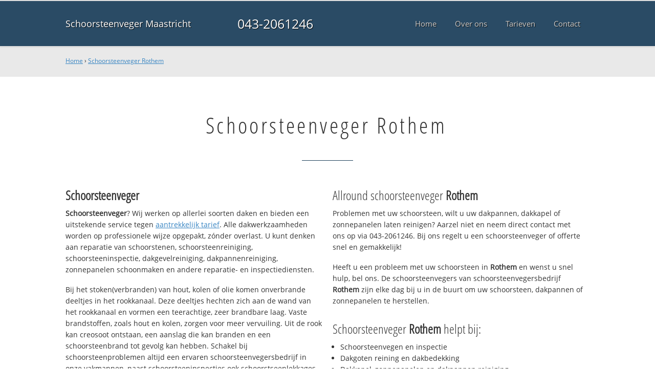

--- FILE ---
content_type: text/html; charset=utf-8
request_url: https://www.schoorsteenvegermaastricht.nl/schoorsteenveger-rothem/
body_size: 14787
content:
	<!doctype html><!--[if IE 8]>         <html prefix="og: http://ogp.me/ns#" lang='nl' dir='ltr' class='lt-ie9'> <![endif]--><!--[if gt IE 8]><!--> <html prefix="og: http://ogp.me/ns#" lang='nl' dir='ltr'> <!--<![endif]--><head><meta charset='UTF-8' /><meta name="Generator" content="CMS Made Simple - Copyright (C) 2004-2016. All rights reserved." /><meta http-equiv="Content-Type" content="text/html; charset=utf-8" /><meta name="description" content="Schoorsteenveger Rothem ☎ 043-2061246 ✔ Ervaren schoorsteenvegers ✔ Snel geholpen ✔ Altijd dichtbij ✔ Service 24/7" /><title>Schoorsteenveger Rothem Bel 043-2061246</title><meta name='HandheldFriendly' content='True' /><meta name='MobileOptimized' content='320' /><meta name='viewport' content="width=device-width, initial-scale=1, minimum-scale=1, maximum-scale=0"/><meta http-equiv='cleartype' content='on' /><link rel="canonical" href="https://www.schoorsteenvegermaastricht.nl/schoorsteenveger-rothem/" /><link rel="alternate" hreflang="nl-nl" href="https://www.schoorsteenvegermaastricht.nl/schoorsteenveger-rothem/" /><link rel="stylesheet" type="text/css" href="https://www.schoorsteenvegermaastricht.nl/tmp/cache/stylesheet_combined_f11ad28e27c8638f91334317e1fb3a2a.css" />
<link rel="shortcut icon" href="/favicon.ico" type="image/x-icon" /><link rel="apple-touch-icon" href="/apple-touch-icon.png" /><link rel="apple-touch-icon" sizes="57x57" href="/apple-touch-icon-57x57.png" /><link rel="apple-touch-icon" sizes="72x72" href="/apple-touch-icon-72x72.png" /><link rel="apple-touch-icon" sizes="76x76" href="/apple-touch-icon-76x76.png" /><link rel="apple-touch-icon" sizes="114x114" href="/apple-touch-icon-114x114.png" /><link rel="apple-touch-icon" sizes="120x120" href="/apple-touch-icon-120x120.png" /><link rel="apple-touch-icon" sizes="144x144" href="/apple-touch-icon-144x144.png" /><link rel="apple-touch-icon" sizes="152x152" href="/apple-touch-icon-152x152.png" /><meta property="og:locale" content="nl_NL"/><meta property="og:type" content="website" /><meta property="og:title" content="Schoorsteenveger Rothem Bel 043-2061246" /><meta property="og:description" content="Schoorsteenveger Rothem ☎ 043-2061246 ✔ Ervaren schoorsteenvegers ✔ Snel geholpen ✔ Altijd dichtbij ✔ Service 24/7" /><meta property="og:url" content="https://www.schoorsteenvegermaastricht.nl" /><meta property="og:site_name" content="Schoorsteenveger Maastricht" /><meta property="og:image" content="/apple-touch-icon-152x152.png" />
	<script>
	  (function(i,s,o,g,r,a,m){i['GoogleAnalyticsObject']=r;i[r]=i[r]||function(){
	  (i[r].q=i[r].q||[]).push(arguments)},i[r].l=1*new Date();a=s.createElement(o),
	  m=s.getElementsByTagName(o)[0];a.async=1;a.src=g;m.parentNode.insertBefore(a,m)
	  })(window,document,'script','https://www.google-analytics.com/analytics.js','ga');

	  ga('create', 'UA-86681337-20', 'auto');
	  ga('send', 'pageview');

	</script>
	<!--[if lt IE 9]><script src="//html5shiv.googlecode.com/svn/trunk/html5.js"></script><script src="//css3-mediaqueries-js.googlecode.com/svn/trunk/css3-mediaqueries.js"></script><![endif]--></head>
<body><div id="site_container"><div id="mobile_menu_mask"></div><div id="mobile_menu" class="visible_mobile"><div id="mobile_menu_inner"><div id="mobile_menu_close" class="not_selectable"><div id="mobile_menu_close_inner">&laquo; Sluit menu</div></div>




<ul class="mobile_menu"><li class="menudepth0 first_child"><a class="" href="https://www.schoorsteenvegermaastricht.nl/"><span>Home</span></a></li><li class="menudepth0"><a class="" href="https://www.schoorsteenvegermaastricht.nl/over-ons"><span>Over ons</span></a></li><li class="menudepth0"><a class="" href="https://www.schoorsteenvegermaastricht.nl/tarieven"><span>Tarieven</span></a></li><li class="menudepth0 last_child"><a class="" href="https://www.schoorsteenvegermaastricht.nl/contact"><span>Contact</span></a></li></ul>
<div class="call_button_container"><div class="call_button"><a href="tel:043-2061246" title="043-2061246">043-2061246</a></div></div></div></div><div id="header_background"><div class="pagewrapper"><div id="header_container"><div id="header_block"><div id="mobile_menu_link_container" class="visible_mobile not_selectable"><div id="mobile_menu_link"><span id="mobileMenuLink" class="fa fa-navicon"></span></div></div><div id="header_container_left"><div id="header_block_left"><div id="logo_container"><div id="logo"><h1>Schoorsteenveger Maastricht - Schoorsteenveger Rothem</h1><a href="https://www.schoorsteenvegermaastricht.nl" title="https://www.schoorsteenvegermaastricht.nl">Schoorsteenveger Maastricht</a></div></div></div></div><div id="header_container_middle" class="not_visible_mobile"><div id="header_block_middle">043-2061246</div></div><div id="header_container_right" class="not_visible_mobile"><div id="header_block_right"><div id="header_menu_container"><div id="header_menu">
								

<ul class="mobile_menu"><li class="menudepth0 first_child"><a class="" href="https://www.schoorsteenvegermaastricht.nl/"><span>Home</span></a></li><li class="menudepth0"><a class="" href="https://www.schoorsteenvegermaastricht.nl/over-ons"><span>Over ons</span></a></li><li class="menudepth0"><a class="" href="https://www.schoorsteenvegermaastricht.nl/tarieven"><span>Tarieven</span></a></li><li class="menudepth0 last_child"><a class="" href="https://www.schoorsteenvegermaastricht.nl/contact"><span>Contact</span></a></li></ul>

								</div></div></div></div><div class="afterfloat"></div></div></div></div></div><div id="main_content_background" class="no_gallery"><div id="breadcrumbs_background" class="not_visible_mobile"><div class="pagewrapper"><div xmlns:v="http://rdf.data-vocabulary.org/#"><span typeof="v:Breadcrumb"><a href="https://www.schoorsteenvegermaastricht.nl" rel="v:url" property="v:title">Home</a>&nbsp;›&nbsp;<span rel="v:child" typeof="v:Breadcrumb"><a href="https://www.schoorsteenvegermaastricht.nl/schoorsteenveger-rothem" rel="v:url" property="v:title">Schoorsteenveger Rothem</a></span></span></div></div></div><div class="call_button_container visible_mobile"><div class="call_button"><a href="tel:043-2061246" title="043-2061246">043-2061246</a></div></div><div id="main_block_1_background"><div class="pagewrapper"><div id="main_block_1_container"><div id="main_block_1"><div id="main_block_1_title_container"><div id="main_block_1_title"><h2>Schoorsteenveger Rothem</h2></div><div id="main_block_1_title_border"></div></div><div id="main_block_1_item_container"><div id="main_block_container_1_1" class='main_block_1_combo_2'><div class="main_block_1_item"><div class="main_block_1_content_container"><div class="main_block_1_content"><h3><strong>Schoorsteenveger</strong></h3>
<p><strong>Schoorsteenveger</strong>? Wij werken op allerlei soorten daken en bieden een uitstekende service tegen <a href="https://www.schoorsteenvegermaastricht.nl/tarieven">aantrekkelijk tarief</a>. Alle dakwerkzaamheden worden op professionele wijze opgepakt, zónder overlast. U kunt denken aan reparatie van schoorstenen, schoorsteenreiniging, schoorsteeninspectie, dakgevelreiniging, dakpannenreiniging, zonnepanelen schoonmaken en andere reparatie- en inspectiediensten.</p>

<p>Bij het stoken(verbranden) van hout, kolen of olie komen onverbrande deeltjes in het rookkanaal. Deze deeltjes hechten zich aan de wand van het rookkanaal en vormen een teerachtige, zeer brandbare laag. Vaste brandstoffen, zoals hout en kolen, zorgen voor meer vervuiling. Uit de rook kan creosoot ontstaan, een aanslag die kan branden en een schoorsteenbrand tot gevolg kan hebben. Schakel bij schoorsteenproblemen altijd een ervaren schoorsteenvegersbedrijf in onze vakmannen, naast schoorsteeninspecties ook schoorstseenlekkages verhelpen.</p>

<p>Voor <strong>schoorsteenveger</strong> belt u deze middag <strong>043-2061246</strong>! Wij staan 365 dagen per jaar voor u klaar.</p>

<h3>Wat kost <strong>schoorsteenveger</strong> in regio Maastricht?</h3>
<p>Wij werken uitsluitend met professionele schoorsteenvegers die met de nieuwste technologie werken om uw probleem te verhelpen. Door voor ons te kiezen en met vakmensen te werken is de kans op verdere problemen minimaal. Onze servicewagens hebben altijd voldoende voorraad en kunnen uw dakreparatie vaak meteen uitvoeren. Bij calamiteiten wordt eerst een noodvoorziening geplaatst en direct een afspraak gemaakt voor de definitieve reparatie.</p>

<h3>Bel nu vrijblijvend!</h3>
<p>Heeft u dringend een schoorsteenveger nodig voor uw schoorsteen of dak? Ook voor een offerte en/of advies kunt u ons bereiken via onderstaand servicenummer. Bel <strong><strong>043-2061246</strong></strong> bij vragen over <strong><strong>schoorsteenveger</strong></strong>.</p></div></div></div></div><div class="call_button_container visible_mobile"><div class="call_button"><a href="tel:043-2061246" title="043-2061246">043-2061246</a></div></div><div id="main_block_container_1_2" class='main_block_1_combo_2'><div class="main_block_1_item"><div class="main_block_1_content_container"><div class="main_block_1_content"><h3>Allround schoorsteenveger <strong>Rothem</strong></h3>
<p>Problemen met uw schoorsteen, wilt u uw dakpannen, dakkapel of zonnepanelen laten reinigen? Aarzel niet en neem direct contact met ons op via 043-2061246. Bij ons regelt u een schoorsteenveger of offerte snel en gemakkelijk!</p>
<p>Heeft u een probleem met uw schoorsteen in <strong>Rothem</strong> en wenst u snel hulp, bel ons. De schoorsteenvegers van schoorsteenvegersbedrijf <strong>Rothem</strong> zijn elke dag bij u in de buurt om uw schoorsteen, dakpannen of zonnepanelen te herstellen.</p>
<h3>Schoorsteenveger <strong>Rothem</strong> helpt bij:</h3>
<ul>
<li>Schoorsteenvegen en inspectie</li>
<li>Dakgoten reining en dakbedekking</li>
<li>Dakkapel, zonnepanelen en dakpannen reiniging</li>
<li>Gevelreiniging</li>
<li>Nok reparatie en renovatie</li>
<li>Bouwen van rookkanalen</li>
<li>Lekkages opsporen en repareren</li>
</ul>
<h3>Snel ter plaatse</h3>
<p>Onze schoorsteenvegers helpen bij het herstellen van uw dak, schoorsteenvegen en inspectie, dakgotenreiniging en dakbedekking, gevelreiniging, nok reparatie en renovatie of het bouwen van rookkanalen of lekkages opsporen en repareren. U krijgt professioneel advies én we repareren de gevonden problemen. Bekijk hier <a href="https://www.schoorsteenvegermaastricht.nl/tarieven">onze tarieven</a> &raquo;</p>

<p>Bel deze middag nog met <strong>043-2061246</strong> en we helpen u direct in de gehele 043 regio en omgeving, dus ook in: Heerlen, Valkenburg, Sittard, Aken en uiteraard in 6229 HX Maastricht. Wanneer u voor ons kiest en met onze vakmensen werkt dan is de kans op verdere problemen klein.</p></div></div></div></div><div class="afterfloat"></div></div></div></div></div><div class="call_button_container visible_mobile"><div class="call_button"><a href="tel:043-2061246" title="043-2061246">043-2061246</a></div></div></div><div id="window_background" data-stellar-background-ratio="0.3" style='background-image: url("/uploads/images/Site/schoorsteenveger_maastricht.jpg");'><div id="window_layer"></div><div class="pagewrapper"><div id="window_container"><div id="window_container_inner"><div id="window_title">Gediplomeerd schoorsteenveegbedrijf Rothem</div><div id="window_content"><p>Op zoek naar schoorsteenveger in Rothem? Onze schoorsteenvegers staan direct voor u klaar!</p>
<p><div class="call_button_container">
	<div class="call_button_block">
	
		<div class="not_visible_mobile">
			<div class="call_button_number">043-2061246</div>
		</div>
		
		<div class="visible_mobile">
			<div class="call_button_number_link"><a href="tel:043-2061246" title="043-2061246">043-2061246</a></div>
		</div>
		
	</div>
</div></p></div></div></div></div></div></div><footer><div id="footer_block_1_background"><div class="pagewrapper"><div id="footer_block_1_container"><div id="footer_block_1"><div id="footer_block_1_form_container"><div id="footer_block_1_form">
<script type="text/javascript">
function fbht(htid)
	{
		var fbhtc=document.getElementById(htid);
		if (fbhtc)
			{
			if (fbhtc.style.display == 'none')
				{
				fbhtc.style.display = 'inline';
				}
			else
				{
				fbhtc.style.display = 'none';
				}
			}
}
</script>


	
	
		
	
	<div id="cntnt01modulediv_1" method="post" action="https://www.schoorsteenvegermaastricht.nl/hulp" class="form_elm cms_div" onclick="change_to_form(this)"" enctype="multipart/div-data">
<div class="hidden">
<input type="hidden" name="mact" value="FormBuilder,cntnt01,default,0" />
<input type="hidden" name="cntnt01returnid" value="37" />
<input type="hidden" name="cntnt01fbrp_callcount" value="1" />
</div>

	
	
	<div><input type="hidden" id="cntnt01form_id" name="cntnt01form_id" value="5" />
<input type="hidden" id="cntnt01fbrp_continue" name="cntnt01fbrp_continue" value="2" />
<input type="hidden" id="cntnt01fbrp_done" name="cntnt01fbrp_done" value="1" />
</div>
	<div class="footer_formulier">
							<fieldset id="footer_form_header">								<div><span class="footer_form_header_title">Bel 043-2061246 of laat een bericht achter en we nemen direct contact met u op!</span><br />Ma. t/m Za. 09:00-17:00u, Zondags gesloten.</div>								</fieldset>								<fieldset id="footer_form_body">								<fieldset id="footer_form_body_1">								<div class="required"><input type="text" name="cntnt01fbrp__52" value="" size="25" maxlength="128"  placeholder="Uw naam *" required id="fbrp__52" />
</div>								<div class="required"><input type="email" name="cntnt01fbrp__66[]" value="" size="25" maxlength="128"  placeholder="Uw e-mailadres *" required id="fbrp__66" />
</div>								<div><input type="text" name="cntnt01fbrp__54" value="" size="25" maxlength="80"  placeholder="Uw  telefoonnummer" id="fbrp__54" />
</div>								</fieldset>								<fieldset id="footer_form_body_2">								<div><textarea name="cntnt01fbrp__57" id="fbrp__57" class="cms_textarea cntnt01fbrp__57" cols="80" rows="15" placeholder="Uw bericht"></textarea></div>								</fieldset>								</fieldset>								<fieldset id="footer_form_footer">								<div class=" footer_form_footer_text"><span class="fa fa-lock" style="color:green;"></span> Uw gegevens worden versleuteld verzonden.</div>								</fieldset>											<div><div id="submit_container" class="submit py-3 float-right" style="margin:0px 0px 0px auto">		
	<div class="submit_positioner">
		<div class="submit btn cms_submit fbsubmit btn-primary" onclick="validate(this)" disabled>
			<span class="fa fa-envelope"></span>
			<div class="submit_button">Versturen »</div>
		</div>
	</div>
</div>
<div class="clearfix"></div></div>								<div><div id="recapthca1" class="recapthca" data-sitekey="6Leoi5UUAAAAANSC-5X_C6JFfAJudp8xyMQMSleq" style="display:inline;"></div></div>						
	</div>
	</form>

</div></div><div id="footer_block_1_1_container"><div id="footer_block_1_1"><div id="footer_block_1_1_container_left" class="not_visible_mobile"><div id="footer_block_1_1_left"><h4>Werkzaam in:</h4><div id="footer_block_1_1_container_left_top" ><div id="footer_block_1_1_left_top">		<ul class="plaats_title_container plaats_title_no_1"><li><span class="list_style_rsaquo">&rsaquo;</span><a href="https://www.schoorsteenvegermaastricht.nl/schoorsteenveger-aalbeek/" title="Schoorsteenveger Aalbeek">Schoorsteenveger Aalbeek</a></li><li><span class="list_style_rsaquo">&rsaquo;</span><a href="https://www.schoorsteenvegermaastricht.nl/schoorsteenveger-aandeberg/" title="Schoorsteenveger Aan de Berg">Schoorsteenveger Aan de Berg</a></li><li><span class="list_style_rsaquo">&rsaquo;</span><a href="https://www.schoorsteenvegermaastricht.nl/schoorsteenveger-aandemaas/" title="Schoorsteenveger Aan de Maas">Schoorsteenveger Aan de Maas</a></li><li><span class="list_style_rsaquo">&rsaquo;</span><a href="https://www.schoorsteenvegermaastricht.nl/schoorsteenveger-aandepopelaar/" title="Schoorsteenveger Aan de Popelaar">Schoorsteenveger Aan de Popelaar</a></li><li><span class="list_style_rsaquo">&rsaquo;</span><a href="https://www.schoorsteenvegermaastricht.nl/schoorsteenveger-aandeschool/" title="Schoorsteenveger Aan de School">Schoorsteenveger Aan de School</a></li><li><span class="list_style_rsaquo">&rsaquo;</span><a href="https://www.schoorsteenvegermaastricht.nl/schoorsteenveger-aanreijans/" title="Schoorsteenveger Aan Reijans">Schoorsteenveger Aan Reijans</a></li><li><span class="list_style_rsaquo">&rsaquo;</span><a href="https://www.schoorsteenvegermaastricht.nl/schoorsteenveger-aasterberg/" title="Schoorsteenveger Aasterberg">Schoorsteenveger Aasterberg</a></li><li><span class="list_style_rsaquo">&rsaquo;</span><a href="https://www.schoorsteenvegermaastricht.nl/schoorsteenveger-abshoven/" title="Schoorsteenveger Abshoven">Schoorsteenveger Abshoven</a></li><li><span class="list_style_rsaquo">&rsaquo;</span><a href="https://www.schoorsteenvegermaastricht.nl/schoorsteenveger-aken/" title="Schoorsteenveger Aken">Schoorsteenveger Aken</a></li><li><span class="list_style_rsaquo">&rsaquo;</span><a href="https://www.schoorsteenvegermaastricht.nl/schoorsteenveger-alken/" title="Schoorsteenveger Alken">Schoorsteenveger Alken</a></li><li><span class="list_style_rsaquo">&rsaquo;</span><a href="https://www.schoorsteenvegermaastricht.nl/schoorsteenveger-alsdorf/" title="Schoorsteenveger Alsdorf">Schoorsteenveger Alsdorf</a></li><li><span class="list_style_rsaquo">&rsaquo;</span><a href="https://www.schoorsteenvegermaastricht.nl/schoorsteenveger-ambij/" title="Schoorsteenveger Ambij">Schoorsteenveger Ambij</a></li><li><span class="list_style_rsaquo">&rsaquo;</span><a href="https://www.schoorsteenvegermaastricht.nl/schoorsteenveger-amby/" title="Schoorsteenveger Amby">Schoorsteenveger Amby</a></li><li><span class="list_style_rsaquo">&rsaquo;</span><a href="https://www.schoorsteenvegermaastricht.nl/schoorsteenveger-amstenrade/" title="Schoorsteenveger Amstenrade">Schoorsteenveger Amstenrade</a></li><li><span class="list_style_rsaquo">&rsaquo;</span><a href="https://www.schoorsteenvegermaastricht.nl/schoorsteenveger-arensgenhout/" title="Schoorsteenveger Arensgenhout">Schoorsteenveger Arensgenhout</a></li><li><span class="list_style_rsaquo">&rsaquo;</span><a href="https://www.schoorsteenvegermaastricht.nl/schoorsteenveger-asbroek/" title="Schoorsteenveger Asbroek">Schoorsteenveger Asbroek</a></li><li><span class="list_style_rsaquo">&rsaquo;</span><a href="https://www.schoorsteenvegermaastricht.nl/schoorsteenveger-asselt/" title="Schoorsteenveger Asselt">Schoorsteenveger Asselt</a></li><li><span class="list_style_rsaquo">&rsaquo;</span><a href="https://www.schoorsteenvegermaastricht.nl/schoorsteenveger-baakhoven/" title="Schoorsteenveger Baakhoven">Schoorsteenveger Baakhoven</a></li><li><span class="list_style_rsaquo">&rsaquo;</span><a href="https://www.schoorsteenvegermaastricht.nl/schoorsteenveger-baexem/" title="Schoorsteenveger Baexem">Schoorsteenveger Baexem</a></li><li><span class="list_style_rsaquo">&rsaquo;</span><a href="https://www.schoorsteenvegermaastricht.nl/schoorsteenveger-banholt/" title="Schoorsteenveger Banholt">Schoorsteenveger Banholt</a></li><li><span class="list_style_rsaquo">&rsaquo;</span><a href="https://www.schoorsteenvegermaastricht.nl/schoorsteenveger-bank/" title="Schoorsteenveger Bank">Schoorsteenveger Bank</a></li><li><span class="list_style_rsaquo">&rsaquo;</span><a href="https://www.schoorsteenvegermaastricht.nl/schoorsteenveger-beegden/" title="Schoorsteenveger Beegden">Schoorsteenveger Beegden</a></li><li><span class="list_style_rsaquo">&rsaquo;</span><a href="https://www.schoorsteenvegermaastricht.nl/schoorsteenveger-beek/" title="Schoorsteenveger Beek">Schoorsteenveger Beek</a></li><li><span class="list_style_rsaquo">&rsaquo;</span><a href="https://www.schoorsteenvegermaastricht.nl/schoorsteenveger-beesel/" title="Schoorsteenveger Beesel">Schoorsteenveger Beesel</a></li><li><span class="list_style_rsaquo">&rsaquo;</span><a href="https://www.schoorsteenvegermaastricht.nl/schoorsteenveger-bemelen/" title="Schoorsteenveger Bemelen">Schoorsteenveger Bemelen</a></li><li><span class="list_style_rsaquo">&rsaquo;</span><a href="https://www.schoorsteenvegermaastricht.nl/schoorsteenveger-benzenrade/" title="Schoorsteenveger Benzenrade">Schoorsteenveger Benzenrade</a></li><li><span class="list_style_rsaquo">&rsaquo;</span><a href="https://www.schoorsteenvegermaastricht.nl/schoorsteenveger-berg/" title="Schoorsteenveger Berg">Schoorsteenveger Berg</a></li><li><span class="list_style_rsaquo">&rsaquo;</span><a href="https://www.schoorsteenvegermaastricht.nl/schoorsteenveger-bergaandemaas/" title="Schoorsteenveger Berg aan de Maas">Schoorsteenveger Berg aan de Maas</a></li><li><span class="list_style_rsaquo">&rsaquo;</span><a href="https://www.schoorsteenvegermaastricht.nl/schoorsteenveger-bergenterblijt/" title="Schoorsteenveger Berg en Terblijt">Schoorsteenveger Berg en Terblijt</a></li><li><span class="list_style_rsaquo">&rsaquo;</span><a href="https://www.schoorsteenvegermaastricht.nl/schoorsteenveger-bergenhuizen/" title="Schoorsteenveger Bergenhuizen">Schoorsteenveger Bergenhuizen</a></li><li><span class="list_style_rsaquo">&rsaquo;</span><a href="https://www.schoorsteenvegermaastricht.nl/schoorsteenveger-berghem/" title="Schoorsteenveger Berghem">Schoorsteenveger Berghem</a></li><li><span class="list_style_rsaquo">&rsaquo;</span><a href="https://www.schoorsteenvegermaastricht.nl/schoorsteenveger-berkelaar/" title="Schoorsteenveger Berkelaar">Schoorsteenveger Berkelaar</a></li><li><span class="list_style_rsaquo">&rsaquo;</span><a href="https://www.schoorsteenvegermaastricht.nl/schoorsteenveger-beutenaken/" title="Schoorsteenveger Beutenaken">Schoorsteenveger Beutenaken</a></li><li><span class="list_style_rsaquo">&rsaquo;</span><a href="https://www.schoorsteenvegermaastricht.nl/schoorsteenveger-billinghuizen/" title="Schoorsteenveger Billinghuizen">Schoorsteenveger Billinghuizen</a></li><li><span class="list_style_rsaquo">&rsaquo;</span><a href="https://www.schoorsteenvegermaastricht.nl/schoorsteenveger-bilt/" title="Schoorsteenveger Bilt">Schoorsteenveger Bilt</a></li><li><span class="list_style_rsaquo">&rsaquo;</span><a href="https://www.schoorsteenvegermaastricht.nl/schoorsteenveger-bilzen/" title="Schoorsteenveger Bilzen">Schoorsteenveger Bilzen</a></li><li><span class="list_style_rsaquo">&rsaquo;</span><a href="https://www.schoorsteenvegermaastricht.nl/schoorsteenveger-bingelrade/" title="Schoorsteenveger Bingelrade">Schoorsteenveger Bingelrade</a></li><li><span class="list_style_rsaquo">&rsaquo;</span><a href="https://www.schoorsteenvegermaastricht.nl/schoorsteenveger-bissen/" title="Schoorsteenveger Bissen">Schoorsteenveger Bissen</a></li><li><span class="list_style_rsaquo">&rsaquo;</span><a href="https://www.schoorsteenvegermaastricht.nl/schoorsteenveger-bitsingen/" title="Schoorsteenveger Bitsingen">Schoorsteenveger Bitsingen</a></li><li><span class="list_style_rsaquo">&rsaquo;</span><a href="https://www.schoorsteenvegermaastricht.nl/schoorsteenveger-blieberg/" title="Schoorsteenveger Blieberg">Schoorsteenveger Blieberg</a></li><li><span class="list_style_rsaquo">&rsaquo;</span><a href="https://www.schoorsteenvegermaastricht.nl/schoorsteenveger-bocholt/" title="Schoorsteenveger Bocholt">Schoorsteenveger Bocholt</a></li><li><span class="list_style_rsaquo">&rsaquo;</span><a href="https://www.schoorsteenvegermaastricht.nl/schoorsteenveger-bocholtz/" title="Schoorsteenveger Bocholtz">Schoorsteenveger Bocholtz</a></li><li><span class="list_style_rsaquo">&rsaquo;</span><a href="https://www.schoorsteenvegermaastricht.nl/schoorsteenveger-bommerig/" title="Schoorsteenveger Bommerig">Schoorsteenveger Bommerig</a></li><li><span class="list_style_rsaquo">&rsaquo;</span><a href="https://www.schoorsteenvegermaastricht.nl/schoorsteenveger-borgharen/" title="Schoorsteenveger Borgharen">Schoorsteenveger Borgharen</a></li><li><span class="list_style_rsaquo">&rsaquo;</span><a href="https://www.schoorsteenvegermaastricht.nl/schoorsteenveger-borgloon/" title="Schoorsteenveger Borgloon">Schoorsteenveger Borgloon</a></li><li><span class="list_style_rsaquo">&rsaquo;</span><a href="https://www.schoorsteenvegermaastricht.nl/schoorsteenveger-born/" title="Schoorsteenveger Born">Schoorsteenveger Born</a></li><li><span class="list_style_rsaquo">&rsaquo;</span><a href="https://www.schoorsteenvegermaastricht.nl/schoorsteenveger-boukoul/" title="Schoorsteenveger Boukoul">Schoorsteenveger Boukoul</a></li><li><span class="list_style_rsaquo">&rsaquo;</span><a href="https://www.schoorsteenvegermaastricht.nl/schoorsteenveger-brandt/" title="Schoorsteenveger Brandt">Schoorsteenveger Brandt</a></li><li><span class="list_style_rsaquo">&rsaquo;</span><a href="https://www.schoorsteenvegermaastricht.nl/schoorsteenveger-brandven/" title="Schoorsteenveger Brandven">Schoorsteenveger Brandven</a></li><li><span class="list_style_rsaquo">&rsaquo;</span><a href="https://www.schoorsteenvegermaastricht.nl/schoorsteenveger-bree/" title="Schoorsteenveger Bree">Schoorsteenveger Bree</a></li><li><span class="list_style_rsaquo">&rsaquo;</span><a href="https://www.schoorsteenvegermaastricht.nl/schoorsteenveger-briegden/" title="Schoorsteenveger Briegden">Schoorsteenveger Briegden</a></li><li><span class="list_style_rsaquo">&rsaquo;</span><a href="https://www.schoorsteenvegermaastricht.nl/schoorsteenveger-broek/" title="Schoorsteenveger Broek">Schoorsteenveger Broek</a></li><li><span class="list_style_rsaquo">&rsaquo;</span><a href="https://www.schoorsteenvegermaastricht.nl/schoorsteenveger-broekhoven/" title="Schoorsteenveger Broekhoven">Schoorsteenveger Broekhoven</a></li><li><span class="list_style_rsaquo">&rsaquo;</span><a href="https://www.schoorsteenvegermaastricht.nl/schoorsteenveger-broekhuizen/" title="Schoorsteenveger Broekhuizen">Schoorsteenveger Broekhuizen</a></li><li><span class="list_style_rsaquo">&rsaquo;</span><a href="https://www.schoorsteenvegermaastricht.nl/schoorsteenveger-brommelen/" title="Schoorsteenveger Brommelen">Schoorsteenveger Brommelen</a></li><li><span class="list_style_rsaquo">&rsaquo;</span><a href="https://www.schoorsteenvegermaastricht.nl/schoorsteenveger-bruisterbosch/" title="Schoorsteenveger Bruisterbosch">Schoorsteenveger Bruisterbosch</a></li><li><span class="list_style_rsaquo">&rsaquo;</span><a href="https://www.schoorsteenvegermaastricht.nl/schoorsteenveger-brunssum/" title="Schoorsteenveger Brunssum">Schoorsteenveger Brunssum</a></li><li><span class="list_style_rsaquo">&rsaquo;</span><a href="https://www.schoorsteenvegermaastricht.nl/schoorsteenveger-brunsum/" title="Schoorsteenveger Brunsum">Schoorsteenveger Brunsum</a></li><li><span class="list_style_rsaquo">&rsaquo;</span><a href="https://www.schoorsteenvegermaastricht.nl/schoorsteenveger-buchten/" title="Schoorsteenveger Buchten">Schoorsteenveger Buchten</a></li><li><span class="list_style_rsaquo">&rsaquo;</span><a href="https://www.schoorsteenvegermaastricht.nl/schoorsteenveger-budel/" title="Schoorsteenveger Budel">Schoorsteenveger Budel</a></li><li><span class="list_style_rsaquo">&rsaquo;</span><a href="https://www.schoorsteenvegermaastricht.nl/schoorsteenveger-budeldorplein/" title="Schoorsteenveger Budel Dorplein">Schoorsteenveger Budel Dorplein</a></li><li><span class="list_style_rsaquo">&rsaquo;</span><a href="https://www.schoorsteenvegermaastricht.nl/schoorsteenveger-budelschoot/" title="Schoorsteenveger Budel Schoot">Schoorsteenveger Budel Schoot</a></li><li><span class="list_style_rsaquo">&rsaquo;</span><a href="https://www.schoorsteenvegermaastricht.nl/schoorsteenveger-buggenum/" title="Schoorsteenveger Buggenum">Schoorsteenveger Buggenum</a></li><li><span class="list_style_rsaquo">&rsaquo;</span><a href="https://www.schoorsteenvegermaastricht.nl/schoorsteenveger-bunde/" title="Schoorsteenveger Bunde">Schoorsteenveger Bunde</a></li><li><span class="list_style_rsaquo">&rsaquo;</span><a href="https://www.schoorsteenvegermaastricht.nl/schoorsteenveger-cadier/" title="Schoorsteenveger Cadier">Schoorsteenveger Cadier</a></li><li><span class="list_style_rsaquo">&rsaquo;</span><a href="https://www.schoorsteenvegermaastricht.nl/schoorsteenveger-cadierenkeer/" title="Schoorsteenveger Cadier en Keer">Schoorsteenveger Cadier en Keer</a></li><li><span class="list_style_rsaquo">&rsaquo;</span><a href="https://www.schoorsteenvegermaastricht.nl/schoorsteenveger-camerig/" title="Schoorsteenveger Camerig">Schoorsteenveger Camerig</a></li><li><span class="list_style_rsaquo">&rsaquo;</span><a href="https://www.schoorsteenvegermaastricht.nl/schoorsteenveger-cartils/" title="Schoorsteenveger Cartils">Schoorsteenveger Cartils</a></li><li><span class="list_style_rsaquo">&rsaquo;</span><a href="https://www.schoorsteenvegermaastricht.nl/schoorsteenveger-catsop/" title="Schoorsteenveger Catsop">Schoorsteenveger Catsop</a></li><li><span class="list_style_rsaquo">&rsaquo;</span><a href="https://www.schoorsteenvegermaastricht.nl/schoorsteenveger-cottessen/" title="Schoorsteenveger Cottessen">Schoorsteenveger Cottessen</a></li><li><span class="list_style_rsaquo">&rsaquo;</span><a href="https://www.schoorsteenvegermaastricht.nl/schoorsteenveger-cranendonck/" title="Schoorsteenveger Cranendonck">Schoorsteenveger Cranendonck</a></li><li><span class="list_style_rsaquo">&rsaquo;</span><a href="https://www.schoorsteenvegermaastricht.nl/schoorsteenveger-crapoel/" title="Schoorsteenveger Crapoel">Schoorsteenveger Crapoel</a></li><li><span class="list_style_rsaquo">&rsaquo;</span><a href="https://www.schoorsteenvegermaastricht.nl/schoorsteenveger-dal/" title="Schoorsteenveger Dal">Schoorsteenveger Dal</a></li><li><span class="list_style_rsaquo">&rsaquo;</span><a href="https://www.schoorsteenvegermaastricht.nl/schoorsteenveger-daniken/" title="Schoorsteenveger Daniken">Schoorsteenveger Daniken</a></li><li><span class="list_style_rsaquo">&rsaquo;</span><a href="https://www.schoorsteenvegermaastricht.nl/schoorsteenveger-deheeg/" title="Schoorsteenveger De Heeg">Schoorsteenveger De Heeg</a></li><li><span class="list_style_rsaquo">&rsaquo;</span><a href="https://www.schoorsteenvegermaastricht.nl/schoorsteenveger-dehoven/" title="Schoorsteenveger De Hoven">Schoorsteenveger De Hoven</a></li><li><span class="list_style_rsaquo">&rsaquo;</span><a href="https://www.schoorsteenvegermaastricht.nl/schoorsteenveger-dehut/" title="Schoorsteenveger De Hut">Schoorsteenveger De Hut</a></li><li><span class="list_style_rsaquo">&rsaquo;</span><a href="https://www.schoorsteenvegermaastricht.nl/schoorsteenveger-dehutten/" title="Schoorsteenveger De Hutten">Schoorsteenveger De Hutten</a></li><li><span class="list_style_rsaquo">&rsaquo;</span><a href="https://www.schoorsteenvegermaastricht.nl/schoorsteenveger-delaak/" title="Schoorsteenveger De Laak">Schoorsteenveger De Laak</a></li><li><span class="list_style_rsaquo">&rsaquo;</span><a href="https://www.schoorsteenvegermaastricht.nl/schoorsteenveger-demolen/" title="Schoorsteenveger De Molen">Schoorsteenveger De Molen</a></li><li><span class="list_style_rsaquo">&rsaquo;</span><a href="https://www.schoorsteenvegermaastricht.nl/schoorsteenveger-demortel/" title="Schoorsteenveger De Mortel">Schoorsteenveger De Mortel</a></li><li><span class="list_style_rsaquo">&rsaquo;</span><a href="https://www.schoorsteenvegermaastricht.nl/schoorsteenveger-deweerd/" title="Schoorsteenveger De Weerd">Schoorsteenveger De Weerd</a></li><li><span class="list_style_rsaquo">&rsaquo;</span><a href="https://www.schoorsteenvegermaastricht.nl/schoorsteenveger-diepenbeek/" title="Schoorsteenveger Diepenbeek">Schoorsteenveger Diepenbeek</a></li><li><span class="list_style_rsaquo">&rsaquo;</span><a href="https://www.schoorsteenvegermaastricht.nl/schoorsteenveger-diependal/" title="Schoorsteenveger Diependal">Schoorsteenveger Diependal</a></li><li><span class="list_style_rsaquo">&rsaquo;</span><a href="https://www.schoorsteenvegermaastricht.nl/schoorsteenveger-dieteren/" title="Schoorsteenveger Dieteren">Schoorsteenveger Dieteren</a></li><li><span class="list_style_rsaquo">&rsaquo;</span><a href="https://www.schoorsteenvegermaastricht.nl/schoorsteenveger-dijk/" title="Schoorsteenveger Dijk">Schoorsteenveger Dijk</a></li><li><span class="list_style_rsaquo">&rsaquo;</span><a href="https://www.schoorsteenvegermaastricht.nl/schoorsteenveger-dilsenstokkem/" title="Schoorsteenveger Dilsen-Stokkem">Schoorsteenveger Dilsen-Stokkem</a></li><li><span class="list_style_rsaquo">&rsaquo;</span><a href="https://www.schoorsteenvegermaastricht.nl/schoorsteenveger-doenrade/" title="Schoorsteenveger Doenrade">Schoorsteenveger Doenrade</a></li><li><span class="list_style_rsaquo">&rsaquo;</span><a href="https://www.schoorsteenvegermaastricht.nl/schoorsteenveger-dorpplein/" title="Schoorsteenveger Dorpplein">Schoorsteenveger Dorpplein</a></li><li><span class="list_style_rsaquo">&rsaquo;</span><a href="https://www.schoorsteenvegermaastricht.nl/schoorsteenveger-ebenemael/" title="Schoorsteenveger Eben-emael">Schoorsteenveger Eben-emael</a></li><li><span class="list_style_rsaquo">&rsaquo;</span><a href="https://www.schoorsteenvegermaastricht.nl/schoorsteenveger-echt/" title="Schoorsteenveger Echt">Schoorsteenveger Echt</a></li><li><span class="list_style_rsaquo">&rsaquo;</span><a href="https://www.schoorsteenvegermaastricht.nl/schoorsteenveger-echterbosch/" title="Schoorsteenveger Echterbosch">Schoorsteenveger Echterbosch</a></li><li><span class="list_style_rsaquo">&rsaquo;</span><a href="https://www.schoorsteenvegermaastricht.nl/schoorsteenveger-eckelrade/" title="Schoorsteenveger Eckelrade">Schoorsteenveger Eckelrade</a></li><li><span class="list_style_rsaquo">&rsaquo;</span><a href="https://www.schoorsteenvegermaastricht.nl/schoorsteenveger-eigenbilzen/" title="Schoorsteenveger Eigenbilzen">Schoorsteenveger Eigenbilzen</a></li><li><span class="list_style_rsaquo">&rsaquo;</span><a href="https://www.schoorsteenvegermaastricht.nl/schoorsteenveger-eijs/" title="Schoorsteenveger Eijs">Schoorsteenveger Eijs</a></li><li><span class="list_style_rsaquo">&rsaquo;</span><a href="https://www.schoorsteenvegermaastricht.nl/schoorsteenveger-eijsden/" title="Schoorsteenveger Eijsden">Schoorsteenveger Eijsden</a></li><li><span class="list_style_rsaquo">&rsaquo;</span><a href="https://www.schoorsteenvegermaastricht.nl/schoorsteenveger-eiland/" title="Schoorsteenveger Eiland">Schoorsteenveger Eiland</a></li><li><span class="list_style_rsaquo">&rsaquo;</span><a href="https://www.schoorsteenvegermaastricht.nl/schoorsteenveger-eind/" title="Schoorsteenveger Eind">Schoorsteenveger Eind</a></li><li><span class="list_style_rsaquo">&rsaquo;</span><a href="https://www.schoorsteenvegermaastricht.nl/schoorsteenveger-eindje/" title="Schoorsteenveger Eindje">Schoorsteenveger Eindje</a></li><li><span class="list_style_rsaquo">&rsaquo;</span><a href="https://www.schoorsteenvegermaastricht.nl/schoorsteenveger-einighausen/" title="Schoorsteenveger Einighausen">Schoorsteenveger Einighausen</a></li><li><span class="list_style_rsaquo">&rsaquo;</span><a href="https://www.schoorsteenvegermaastricht.nl/schoorsteenveger-elkenrade/" title="Schoorsteenveger Elkenrade">Schoorsteenveger Elkenrade</a></li><li><span class="list_style_rsaquo">&rsaquo;</span><a href="https://www.schoorsteenvegermaastricht.nl/schoorsteenveger-ell/" title="Schoorsteenveger Ell">Schoorsteenveger Ell</a></li><li><span class="list_style_rsaquo">&rsaquo;</span><a href="https://www.schoorsteenvegermaastricht.nl/schoorsteenveger-elmpt/" title="Schoorsteenveger Elmpt">Schoorsteenveger Elmpt</a></li><li><span class="list_style_rsaquo">&rsaquo;</span><a href="https://www.schoorsteenvegermaastricht.nl/schoorsteenveger-elsloo/" title="Schoorsteenveger Elsloo">Schoorsteenveger Elsloo</a></li><li><span class="list_style_rsaquo">&rsaquo;</span><a href="https://www.schoorsteenvegermaastricht.nl/schoorsteenveger-elzet/" title="Schoorsteenveger Elzet">Schoorsteenveger Elzet</a></li><li><span class="list_style_rsaquo">&rsaquo;</span><a href="https://www.schoorsteenvegermaastricht.nl/schoorsteenveger-epen/" title="Schoorsteenveger Epen">Schoorsteenveger Epen</a></li><li><span class="list_style_rsaquo">&rsaquo;</span><a href="https://www.schoorsteenvegermaastricht.nl/schoorsteenveger-eperheide/" title="Schoorsteenveger Eperheide">Schoorsteenveger Eperheide</a></li></ul><ul class="plaats_title_container plaats_title_no_2"><li><span class="list_style_rsaquo">&rsaquo;</span><a href="https://www.schoorsteenvegermaastricht.nl/schoorsteenveger-erkelenz/" title="Schoorsteenveger Erkelenz">Schoorsteenveger Erkelenz</a></li><li><span class="list_style_rsaquo">&rsaquo;</span><a href="https://www.schoorsteenvegermaastricht.nl/schoorsteenveger-eschweiler/" title="Schoorsteenveger Eschweiler">Schoorsteenveger Eschweiler</a></li><li><span class="list_style_rsaquo">&rsaquo;</span><a href="https://www.schoorsteenvegermaastricht.nl/schoorsteenveger-etsberg/" title="Schoorsteenveger Etsberg">Schoorsteenveger Etsberg</a></li><li><span class="list_style_rsaquo">&rsaquo;</span><a href="https://www.schoorsteenvegermaastricht.nl/schoorsteenveger-etzenrade/" title="Schoorsteenveger Etzenrade">Schoorsteenveger Etzenrade</a></li><li><span class="list_style_rsaquo">&rsaquo;</span><a href="https://www.schoorsteenvegermaastricht.nl/schoorsteenveger-euverem/" title="Schoorsteenveger Euverem">Schoorsteenveger Euverem</a></li><li><span class="list_style_rsaquo">&rsaquo;</span><a href="https://www.schoorsteenvegermaastricht.nl/schoorsteenveger-eygelshoven/" title="Schoorsteenveger Eygelshoven">Schoorsteenveger Eygelshoven</a></li><li><span class="list_style_rsaquo">&rsaquo;</span><a href="https://www.schoorsteenvegermaastricht.nl/schoorsteenveger-eys/" title="Schoorsteenveger Eys">Schoorsteenveger Eys</a></li><li><span class="list_style_rsaquo">&rsaquo;</span><a href="https://www.schoorsteenvegermaastricht.nl/schoorsteenveger-eysden/" title="Schoorsteenveger Eysden">Schoorsteenveger Eysden</a></li><li><span class="list_style_rsaquo">&rsaquo;</span><a href="https://www.schoorsteenvegermaastricht.nl/schoorsteenveger-eyserheide/" title="Schoorsteenveger Eyserheide">Schoorsteenveger Eyserheide</a></li><li><span class="list_style_rsaquo">&rsaquo;</span><a href="https://www.schoorsteenvegermaastricht.nl/schoorsteenveger-frelenberg/" title="Schoorsteenveger Frelenberg">Schoorsteenveger Frelenberg</a></li><li><span class="list_style_rsaquo">&rsaquo;</span><a href="https://www.schoorsteenvegermaastricht.nl/schoorsteenveger-gangelt/" title="Schoorsteenveger Gangelt">Schoorsteenveger Gangelt</a></li><li><span class="list_style_rsaquo">&rsaquo;</span><a href="https://www.schoorsteenvegermaastricht.nl/schoorsteenveger-gangelterheide/" title="Schoorsteenveger Gangelterheide">Schoorsteenveger Gangelterheide</a></li><li><span class="list_style_rsaquo">&rsaquo;</span><a href="https://www.schoorsteenvegermaastricht.nl/schoorsteenveger-gastel/" title="Schoorsteenveger Gastel">Schoorsteenveger Gastel</a></li><li><span class="list_style_rsaquo">&rsaquo;</span><a href="https://www.schoorsteenvegermaastricht.nl/schoorsteenveger-gasthuis/" title="Schoorsteenveger Gasthuis">Schoorsteenveger Gasthuis</a></li><li><span class="list_style_rsaquo">&rsaquo;</span><a href="https://www.schoorsteenvegermaastricht.nl/schoorsteenveger-gebroek/" title="Schoorsteenveger Gebroek">Schoorsteenveger Gebroek</a></li><li><span class="list_style_rsaquo">&rsaquo;</span><a href="https://www.schoorsteenvegermaastricht.nl/schoorsteenveger-geel/" title="Schoorsteenveger Geel">Schoorsteenveger Geel</a></li><li><span class="list_style_rsaquo">&rsaquo;</span><a href="https://www.schoorsteenvegermaastricht.nl/schoorsteenveger-geertruid/" title="Schoorsteenveger Geertruid">Schoorsteenveger Geertruid</a></li><li><span class="list_style_rsaquo">&rsaquo;</span><a href="https://www.schoorsteenvegermaastricht.nl/schoorsteenveger-geilenkirchen/" title="Schoorsteenveger Geilenkirchen">Schoorsteenveger Geilenkirchen</a></li><li><span class="list_style_rsaquo">&rsaquo;</span><a href="https://www.schoorsteenvegermaastricht.nl/schoorsteenveger-geleen/" title="Schoorsteenveger Geleen">Schoorsteenveger Geleen</a></li><li><span class="list_style_rsaquo">&rsaquo;</span><a href="https://www.schoorsteenvegermaastricht.nl/schoorsteenveger-gellik/" title="Schoorsteenveger Gellik">Schoorsteenveger Gellik</a></li><li><span class="list_style_rsaquo">&rsaquo;</span><a href="https://www.schoorsteenvegermaastricht.nl/schoorsteenveger-genk/" title="Schoorsteenveger Genk">Schoorsteenveger Genk</a></li><li><span class="list_style_rsaquo">&rsaquo;</span><a href="https://www.schoorsteenvegermaastricht.nl/schoorsteenveger-genzon/" title="Schoorsteenveger Genzon">Schoorsteenveger Genzon</a></li><li><span class="list_style_rsaquo">&rsaquo;</span><a href="https://www.schoorsteenvegermaastricht.nl/schoorsteenveger-geul/" title="Schoorsteenveger Geul">Schoorsteenveger Geul</a></li><li><span class="list_style_rsaquo">&rsaquo;</span><a href="https://www.schoorsteenvegermaastricht.nl/schoorsteenveger-geulhem/" title="Schoorsteenveger Geulhem">Schoorsteenveger Geulhem</a></li><li><span class="list_style_rsaquo">&rsaquo;</span><a href="https://www.schoorsteenvegermaastricht.nl/schoorsteenveger-geulle/" title="Schoorsteenveger Geulle">Schoorsteenveger Geulle</a></li><li><span class="list_style_rsaquo">&rsaquo;</span><a href="https://www.schoorsteenvegermaastricht.nl/schoorsteenveger-geulleaandemaas/" title="Schoorsteenveger Geulle aan de Maas">Schoorsteenveger Geulle aan de Maas</a></li><li><span class="list_style_rsaquo">&rsaquo;</span><a href="https://www.schoorsteenvegermaastricht.nl/schoorsteenveger-geverik/" title="Schoorsteenveger Geverik">Schoorsteenveger Geverik</a></li><li><span class="list_style_rsaquo">&rsaquo;</span><a href="https://www.schoorsteenvegermaastricht.nl/schoorsteenveger-gillrath/" title="Schoorsteenveger Gillrath">Schoorsteenveger Gillrath</a></li><li><span class="list_style_rsaquo">&rsaquo;</span><a href="https://www.schoorsteenvegermaastricht.nl/schoorsteenveger-glimbach/" title="Schoorsteenveger Glimbach">Schoorsteenveger Glimbach</a></li><li><span class="list_style_rsaquo">&rsaquo;</span><a href="https://www.schoorsteenvegermaastricht.nl/schoorsteenveger-gracht/" title="Schoorsteenveger Gracht">Schoorsteenveger Gracht</a></li><li><span class="list_style_rsaquo">&rsaquo;</span><a href="https://www.schoorsteenvegermaastricht.nl/schoorsteenveger-grachtburggraaf/" title="Schoorsteenveger Gracht Burggraaf">Schoorsteenveger Gracht Burggraaf</a></li><li><span class="list_style_rsaquo">&rsaquo;</span><a href="https://www.schoorsteenvegermaastricht.nl/schoorsteenveger-graetheide/" title="Schoorsteenveger Graetheide">Schoorsteenveger Graetheide</a></li><li><span class="list_style_rsaquo">&rsaquo;</span><a href="https://www.schoorsteenvegermaastricht.nl/schoorsteenveger-grathem/" title="Schoorsteenveger Grathem">Schoorsteenveger Grathem</a></li><li><span class="list_style_rsaquo">&rsaquo;</span><a href="https://www.schoorsteenvegermaastricht.nl/schoorsteenveger-grevenbicht/" title="Schoorsteenveger Grevenbicht">Schoorsteenveger Grevenbicht</a></li><li><span class="list_style_rsaquo">&rsaquo;</span><a href="https://www.schoorsteenvegermaastricht.nl/schoorsteenveger-gronsveld/" title="Schoorsteenveger Gronsveld">Schoorsteenveger Gronsveld</a></li><li><span class="list_style_rsaquo">&rsaquo;</span><a href="https://www.schoorsteenvegermaastricht.nl/schoorsteenveger-grootgenhout/" title="Schoorsteenveger Groot Genhout">Schoorsteenveger Groot Genhout</a></li><li><span class="list_style_rsaquo">&rsaquo;</span><a href="https://www.schoorsteenvegermaastricht.nl/schoorsteenveger-grootmeers/" title="Schoorsteenveger Groot Meers">Schoorsteenveger Groot Meers</a></li><li><span class="list_style_rsaquo">&rsaquo;</span><a href="https://www.schoorsteenvegermaastricht.nl/schoorsteenveger-grootwelsden/" title="Schoorsteenveger Groot Welsden">Schoorsteenveger Groot Welsden</a></li><li><span class="list_style_rsaquo">&rsaquo;</span><a href="https://www.schoorsteenvegermaastricht.nl/schoorsteenveger-grotenrath/" title="Schoorsteenveger Grotenrath">Schoorsteenveger Grotenrath</a></li><li><span class="list_style_rsaquo">&rsaquo;</span><a href="https://www.schoorsteenvegermaastricht.nl/schoorsteenveger-gulpen/" title="Schoorsteenveger Gulpen">Schoorsteenveger Gulpen</a></li><li><span class="list_style_rsaquo">&rsaquo;</span><a href="https://www.schoorsteenvegermaastricht.nl/schoorsteenveger-guttecoven/" title="Schoorsteenveger Guttecoven">Schoorsteenveger Guttecoven</a></li><li><span class="list_style_rsaquo">&rsaquo;</span><a href="https://www.schoorsteenvegermaastricht.nl/schoorsteenveger-haelen/" title="Schoorsteenveger Haelen">Schoorsteenveger Haelen</a></li><li><span class="list_style_rsaquo">&rsaquo;</span><a href="https://www.schoorsteenvegermaastricht.nl/schoorsteenveger-halen/" title="Schoorsteenveger Halen">Schoorsteenveger Halen</a></li><li><span class="list_style_rsaquo">&rsaquo;</span><a href="https://www.schoorsteenvegermaastricht.nl/schoorsteenveger-haler/" title="Schoorsteenveger Haler">Schoorsteenveger Haler</a></li><li><span class="list_style_rsaquo">&rsaquo;</span><a href="https://www.schoorsteenvegermaastricht.nl/schoorsteenveger-hamont/" title="Schoorsteenveger Hamont">Schoorsteenveger Hamont</a></li><li><span class="list_style_rsaquo">&rsaquo;</span><a href="https://www.schoorsteenvegermaastricht.nl/schoorsteenveger-harles/" title="Schoorsteenveger Harles">Schoorsteenveger Harles</a></li><li><span class="list_style_rsaquo">&rsaquo;</span><a href="https://www.schoorsteenvegermaastricht.nl/schoorsteenveger-hasselt/" title="Schoorsteenveger Hasselt">Schoorsteenveger Hasselt</a></li><li><span class="list_style_rsaquo">&rsaquo;</span><a href="https://www.schoorsteenvegermaastricht.nl/schoorsteenveger-hatenboer/" title="Schoorsteenveger Hatenboer">Schoorsteenveger Hatenboer</a></li><li><span class="list_style_rsaquo">&rsaquo;</span><a href="https://www.schoorsteenvegermaastricht.nl/schoorsteenveger-heel/" title="Schoorsteenveger Heel">Schoorsteenveger Heel</a></li><li><span class="list_style_rsaquo">&rsaquo;</span><a href="https://www.schoorsteenvegermaastricht.nl/schoorsteenveger-heer/" title="Schoorsteenveger Heer">Schoorsteenveger Heer</a></li><li><span class="list_style_rsaquo">&rsaquo;</span><a href="https://www.schoorsteenvegermaastricht.nl/schoorsteenveger-heerlen/" title="Schoorsteenveger Heerlen">Schoorsteenveger Heerlen</a></li><li><span class="list_style_rsaquo">&rsaquo;</span><a href="https://www.schoorsteenvegermaastricht.nl/schoorsteenveger-hees/" title="Schoorsteenveger Hees">Schoorsteenveger Hees</a></li><li><span class="list_style_rsaquo">&rsaquo;</span><a href="https://www.schoorsteenvegermaastricht.nl/schoorsteenveger-heide/" title="Schoorsteenveger Heide">Schoorsteenveger Heide</a></li><li><span class="list_style_rsaquo">&rsaquo;</span><a href="https://www.schoorsteenvegermaastricht.nl/schoorsteenveger-heijenrath/" title="Schoorsteenveger Heijenrath">Schoorsteenveger Heijenrath</a></li><li><span class="list_style_rsaquo">&rsaquo;</span><a href="https://www.schoorsteenvegermaastricht.nl/schoorsteenveger-heikant/" title="Schoorsteenveger Heikant">Schoorsteenveger Heikant</a></li><li><span class="list_style_rsaquo">&rsaquo;</span><a href="https://www.schoorsteenvegermaastricht.nl/schoorsteenveger-heinsberg/" title="Schoorsteenveger Heinsberg">Schoorsteenveger Heinsberg</a></li><li><span class="list_style_rsaquo">&rsaquo;</span><a href="https://www.schoorsteenvegermaastricht.nl/schoorsteenveger-heioord/" title="Schoorsteenveger Heioord">Schoorsteenveger Heioord</a></li><li><span class="list_style_rsaquo">&rsaquo;</span><a href="https://www.schoorsteenvegermaastricht.nl/schoorsteenveger-heisterbrug/" title="Schoorsteenveger Heisterbrug">Schoorsteenveger Heisterbrug</a></li><li><span class="list_style_rsaquo">&rsaquo;</span><a href="https://www.schoorsteenvegermaastricht.nl/schoorsteenveger-helle/" title="Schoorsteenveger Helle">Schoorsteenveger Helle</a></li><li><span class="list_style_rsaquo">&rsaquo;</span><a href="https://www.schoorsteenvegermaastricht.nl/schoorsteenveger-herkenbosch/" title="Schoorsteenveger Herkenbosch">Schoorsteenveger Herkenbosch</a></li><li><span class="list_style_rsaquo">&rsaquo;</span><a href="https://www.schoorsteenvegermaastricht.nl/schoorsteenveger-herkenrade/" title="Schoorsteenveger Herkenrade">Schoorsteenveger Herkenrade</a></li><li><span class="list_style_rsaquo">&rsaquo;</span><a href="https://www.schoorsteenvegermaastricht.nl/schoorsteenveger-herten/" title="Schoorsteenveger Herten">Schoorsteenveger Herten</a></li><li><span class="list_style_rsaquo">&rsaquo;</span><a href="https://www.schoorsteenvegermaastricht.nl/schoorsteenveger-herzogenrath/" title="Schoorsteenveger Herzogenrath">Schoorsteenveger Herzogenrath</a></li><li><span class="list_style_rsaquo">&rsaquo;</span><a href="https://www.schoorsteenvegermaastricht.nl/schoorsteenveger-heythuysen/" title="Schoorsteenveger Heythuysen">Schoorsteenveger Heythuysen</a></li><li><span class="list_style_rsaquo">&rsaquo;</span><a href="https://www.schoorsteenvegermaastricht.nl/schoorsteenveger-hillensberg/" title="Schoorsteenveger Hillensberg">Schoorsteenveger Hillensberg</a></li><li><span class="list_style_rsaquo">&rsaquo;</span><a href="https://www.schoorsteenvegermaastricht.nl/schoorsteenveger-hilleshagen/" title="Schoorsteenveger Hilleshagen">Schoorsteenveger Hilleshagen</a></li><li><span class="list_style_rsaquo">&rsaquo;</span><a href="https://www.schoorsteenvegermaastricht.nl/schoorsteenveger-hingen/" title="Schoorsteenveger Hingen">Schoorsteenveger Hingen</a></li><li><span class="list_style_rsaquo">&rsaquo;</span><a href="https://www.schoorsteenvegermaastricht.nl/schoorsteenveger-hobbelrade/" title="Schoorsteenveger Hobbelrade">Schoorsteenveger Hobbelrade</a></li><li><span class="list_style_rsaquo">&rsaquo;</span><a href="https://www.schoorsteenvegermaastricht.nl/schoorsteenveger-hoensbroek/" title="Schoorsteenveger Hoensbroek">Schoorsteenveger Hoensbroek</a></li><li><span class="list_style_rsaquo">&rsaquo;</span><a href="https://www.schoorsteenvegermaastricht.nl/schoorsteenveger-hoeve/" title="Schoorsteenveger Hoeve">Schoorsteenveger Hoeve</a></li><li><span class="list_style_rsaquo">&rsaquo;</span><a href="https://www.schoorsteenvegermaastricht.nl/schoorsteenveger-hollander/" title="Schoorsteenveger Hollander">Schoorsteenveger Hollander</a></li><li><span class="list_style_rsaquo">&rsaquo;</span><a href="https://www.schoorsteenvegermaastricht.nl/schoorsteenveger-holset/" title="Schoorsteenveger Holset">Schoorsteenveger Holset</a></li><li><span class="list_style_rsaquo">&rsaquo;</span><a href="https://www.schoorsteenvegermaastricht.nl/schoorsteenveger-holst/" title="Schoorsteenveger Holst">Schoorsteenveger Holst</a></li><li><span class="list_style_rsaquo">&rsaquo;</span><a href="https://www.schoorsteenvegermaastricht.nl/schoorsteenveger-holtum/" title="Schoorsteenveger Holtum">Schoorsteenveger Holtum</a></li><li><span class="list_style_rsaquo">&rsaquo;</span><a href="https://www.schoorsteenvegermaastricht.nl/schoorsteenveger-holz/" title="Schoorsteenveger Holz">Schoorsteenveger Holz</a></li><li><span class="list_style_rsaquo">&rsaquo;</span><a href="https://www.schoorsteenvegermaastricht.nl/schoorsteenveger-hommert/" title="Schoorsteenveger Hommert">Schoorsteenveger Hommert</a></li><li><span class="list_style_rsaquo">&rsaquo;</span><a href="https://www.schoorsteenvegermaastricht.nl/schoorsteenveger-hondsrug/" title="Schoorsteenveger Hondsrug">Schoorsteenveger Hondsrug</a></li><li><span class="list_style_rsaquo">&rsaquo;</span><a href="https://www.schoorsteenvegermaastricht.nl/schoorsteenveger-honthem/" title="Schoorsteenveger Honthem">Schoorsteenveger Honthem</a></li><li><span class="list_style_rsaquo">&rsaquo;</span><a href="https://www.schoorsteenvegermaastricht.nl/schoorsteenveger-hoogcruts/" title="Schoorsteenveger Hoogcruts">Schoorsteenveger Hoogcruts</a></li><li><span class="list_style_rsaquo">&rsaquo;</span><a href="https://www.schoorsteenvegermaastricht.nl/schoorsteenveger-horbach/" title="Schoorsteenveger Horbach">Schoorsteenveger Horbach</a></li><li><span class="list_style_rsaquo">&rsaquo;</span><a href="https://www.schoorsteenvegermaastricht.nl/schoorsteenveger-horst/" title="Schoorsteenveger Horst">Schoorsteenveger Horst</a></li><li><span class="list_style_rsaquo">&rsaquo;</span><a href="https://www.schoorsteenvegermaastricht.nl/schoorsteenveger-housie/" title="Schoorsteenveger Housie">Schoorsteenveger Housie</a></li><li><span class="list_style_rsaquo">&rsaquo;</span><a href="https://www.schoorsteenvegermaastricht.nl/schoorsteenveger-houthem/" title="Schoorsteenveger Houthem">Schoorsteenveger Houthem</a></li><li><span class="list_style_rsaquo">&rsaquo;</span><a href="https://www.schoorsteenvegermaastricht.nl/schoorsteenveger-huckelhoven/" title="Schoorsteenveger Huckelhoven">Schoorsteenveger Huckelhoven</a></li><li><span class="list_style_rsaquo">&rsaquo;</span><a href="https://www.schoorsteenvegermaastricht.nl/schoorsteenveger-hulsberg/" title="Schoorsteenveger Hulsberg">Schoorsteenveger Hulsberg</a></li><li><span class="list_style_rsaquo">&rsaquo;</span><a href="https://www.schoorsteenvegermaastricht.nl/schoorsteenveger-hulsen/" title="Schoorsteenveger Hulsen">Schoorsteenveger Hulsen</a></li><li><span class="list_style_rsaquo">&rsaquo;</span><a href="https://www.schoorsteenvegermaastricht.nl/schoorsteenveger-humcoven/" title="Schoorsteenveger Humcoven">Schoorsteenveger Humcoven</a></li><li><span class="list_style_rsaquo">&rsaquo;</span><a href="https://www.schoorsteenvegermaastricht.nl/schoorsteenveger-hunsel/" title="Schoorsteenveger Hunsel">Schoorsteenveger Hunsel</a></li><li><span class="list_style_rsaquo">&rsaquo;</span><a href="https://www.schoorsteenvegermaastricht.nl/schoorsteenveger-hurpesch/" title="Schoorsteenveger Hurpesch">Schoorsteenveger Hurpesch</a></li><li><span class="list_style_rsaquo">&rsaquo;</span><a href="https://www.schoorsteenvegermaastricht.nl/schoorsteenveger-hussenberg/" title="Schoorsteenveger Hussenberg">Schoorsteenveger Hussenberg</a></li><li><span class="list_style_rsaquo">&rsaquo;</span><a href="https://www.schoorsteenvegermaastricht.nl/schoorsteenveger-hfke/" title="Schoorsteenveger Hfke">Schoorsteenveger Hfke</a></li><li><span class="list_style_rsaquo">&rsaquo;</span><a href="https://www.schoorsteenvegermaastricht.nl/schoorsteenveger-illikhoven/" title="Schoorsteenveger Illikhoven">Schoorsteenveger Illikhoven</a></li><li><span class="list_style_rsaquo">&rsaquo;</span><a href="https://www.schoorsteenvegermaastricht.nl/schoorsteenveger-imstenrade/" title="Schoorsteenveger Imstenrade">Schoorsteenveger Imstenrade</a></li><li><span class="list_style_rsaquo">&rsaquo;</span><a href="https://www.schoorsteenvegermaastricht.nl/schoorsteenveger-ingber/" title="Schoorsteenveger Ingber">Schoorsteenveger Ingber</a></li><li><span class="list_style_rsaquo">&rsaquo;</span><a href="https://www.schoorsteenvegermaastricht.nl/schoorsteenveger-itteren/" title="Schoorsteenveger Itteren">Schoorsteenveger Itteren</a></li><li><span class="list_style_rsaquo">&rsaquo;</span><a href="https://www.schoorsteenvegermaastricht.nl/schoorsteenveger-ittervoort/" title="Schoorsteenveger Ittervoort">Schoorsteenveger Ittervoort</a></li><li><span class="list_style_rsaquo">&rsaquo;</span><a href="https://www.schoorsteenvegermaastricht.nl/schoorsteenveger-jabeek/" title="Schoorsteenveger Jabeek">Schoorsteenveger Jabeek</a></li><li><span class="list_style_rsaquo">&rsaquo;</span><a href="https://www.schoorsteenvegermaastricht.nl/schoorsteenveger-kappert/" title="Schoorsteenveger Kappert">Schoorsteenveger Kappert</a></li><li><span class="list_style_rsaquo">&rsaquo;</span><a href="https://www.schoorsteenvegermaastricht.nl/schoorsteenveger-karreveld/" title="Schoorsteenveger Karreveld">Schoorsteenveger Karreveld</a></li><li><span class="list_style_rsaquo">&rsaquo;</span><a href="https://www.schoorsteenvegermaastricht.nl/schoorsteenveger-kasen/" title="Schoorsteenveger Kasen">Schoorsteenveger Kasen</a></li><li><span class="list_style_rsaquo">&rsaquo;</span><a href="https://www.schoorsteenvegermaastricht.nl/schoorsteenveger-kelmond/" title="Schoorsteenveger Kelmond">Schoorsteenveger Kelmond</a></li><li><span class="list_style_rsaquo">&rsaquo;</span><a href="https://www.schoorsteenvegermaastricht.nl/schoorsteenveger-kelpen/" title="Schoorsteenveger Kelpen">Schoorsteenveger Kelpen</a></li><li><span class="list_style_rsaquo">&rsaquo;</span><a href="https://www.schoorsteenvegermaastricht.nl/schoorsteenveger-kerkrade/" title="Schoorsteenveger Kerkrade">Schoorsteenveger Kerkrade</a></li><li><span class="list_style_rsaquo">&rsaquo;</span><a href="https://www.schoorsteenvegermaastricht.nl/schoorsteenveger-kessel/" title="Schoorsteenveger Kessel">Schoorsteenveger Kessel</a></li><li><span class="list_style_rsaquo">&rsaquo;</span><a href="https://www.schoorsteenvegermaastricht.nl/schoorsteenveger-kessenich/" title="Schoorsteenveger Kessenich">Schoorsteenveger Kessenich</a></li><li><span class="list_style_rsaquo">&rsaquo;</span><a href="https://www.schoorsteenvegermaastricht.nl/schoorsteenveger-kinrooi/" title="Schoorsteenveger Kinrooi">Schoorsteenveger Kinrooi</a></li><li><span class="list_style_rsaquo">&rsaquo;</span><a href="https://www.schoorsteenvegermaastricht.nl/schoorsteenveger-kleeberg/" title="Schoorsteenveger Kleeberg">Schoorsteenveger Kleeberg</a></li></ul><ul class="plaats_title_container plaats_title_no_3"><li><span class="list_style_rsaquo">&rsaquo;</span><a href="https://www.schoorsteenvegermaastricht.nl/schoorsteenveger-kleindoenrade/" title="Schoorsteenveger Klein Doenrade">Schoorsteenveger Klein Doenrade</a></li><li><span class="list_style_rsaquo">&rsaquo;</span><a href="https://www.schoorsteenvegermaastricht.nl/schoorsteenveger-kleingenhout/" title="Schoorsteenveger Klein Genhout">Schoorsteenveger Klein Genhout</a></li><li><span class="list_style_rsaquo">&rsaquo;</span><a href="https://www.schoorsteenvegermaastricht.nl/schoorsteenveger-kleinmeers/" title="Schoorsteenveger Klein Meers">Schoorsteenveger Klein Meers</a></li><li><span class="list_style_rsaquo">&rsaquo;</span><a href="https://www.schoorsteenvegermaastricht.nl/schoorsteenveger-kleinwelsden/" title="Schoorsteenveger Klein Welsden">Schoorsteenveger Klein Welsden</a></li><li><span class="list_style_rsaquo">&rsaquo;</span><a href="https://www.schoorsteenvegermaastricht.nl/schoorsteenveger-klimmen/" title="Schoorsteenveger Klimmen">Schoorsteenveger Klimmen</a></li><li><span class="list_style_rsaquo">&rsaquo;</span><a href="https://www.schoorsteenvegermaastricht.nl/schoorsteenveger-kokkelert/" title="Schoorsteenveger Kokkelert">Schoorsteenveger Kokkelert</a></li><li><span class="list_style_rsaquo">&rsaquo;</span><a href="https://www.schoorsteenvegermaastricht.nl/schoorsteenveger-koningsbosch/" title="Schoorsteenveger Koningsbosch">Schoorsteenveger Koningsbosch</a></li><li><span class="list_style_rsaquo">&rsaquo;</span><a href="https://www.schoorsteenvegermaastricht.nl/schoorsteenveger-kosberg/" title="Schoorsteenveger Kosberg">Schoorsteenveger Kosberg</a></li><li><span class="list_style_rsaquo">&rsaquo;</span><a href="https://www.schoorsteenvegermaastricht.nl/schoorsteenveger-kuttingen/" title="Schoorsteenveger Kuttingen">Schoorsteenveger Kuttingen</a></li><li><span class="list_style_rsaquo">&rsaquo;</span><a href="https://www.schoorsteenvegermaastricht.nl/schoorsteenveger-laagcaestert/" title="Schoorsteenveger Laag Caestert">Schoorsteenveger Laag Caestert</a></li><li><span class="list_style_rsaquo">&rsaquo;</span><a href="https://www.schoorsteenvegermaastricht.nl/schoorsteenveger-laak/" title="Schoorsteenveger Laak">Schoorsteenveger Laak</a></li><li><span class="list_style_rsaquo">&rsaquo;</span><a href="https://www.schoorsteenvegermaastricht.nl/schoorsteenveger-lanaken/" title="Schoorsteenveger Lanaken">Schoorsteenveger Lanaken</a></li><li><span class="list_style_rsaquo">&rsaquo;</span><a href="https://www.schoorsteenvegermaastricht.nl/schoorsteenveger-lanaye/" title="Schoorsteenveger Lanaye">Schoorsteenveger Lanaye</a></li><li><span class="list_style_rsaquo">&rsaquo;</span><a href="https://www.schoorsteenvegermaastricht.nl/schoorsteenveger-landsrade/" title="Schoorsteenveger Landsrade">Schoorsteenveger Landsrade</a></li><li><span class="list_style_rsaquo">&rsaquo;</span><a href="https://www.schoorsteenvegermaastricht.nl/schoorsteenveger-lemiers/" title="Schoorsteenveger Lemiers">Schoorsteenveger Lemiers</a></li><li><span class="list_style_rsaquo">&rsaquo;</span><a href="https://www.schoorsteenvegermaastricht.nl/schoorsteenveger-leveroy/" title="Schoorsteenveger Leveroy">Schoorsteenveger Leveroy</a></li><li><span class="list_style_rsaquo">&rsaquo;</span><a href="https://www.schoorsteenvegermaastricht.nl/schoorsteenveger-libeek/" title="Schoorsteenveger Libeek">Schoorsteenveger Libeek</a></li><li><span class="list_style_rsaquo">&rsaquo;</span><a href="https://www.schoorsteenvegermaastricht.nl/schoorsteenveger-limbricht/" title="Schoorsteenveger Limbricht">Schoorsteenveger Limbricht</a></li><li><span class="list_style_rsaquo">&rsaquo;</span><a href="https://www.schoorsteenvegermaastricht.nl/schoorsteenveger-linne/" title="Schoorsteenveger Linne">Schoorsteenveger Linne</a></li><li><span class="list_style_rsaquo">&rsaquo;</span><a href="https://www.schoorsteenvegermaastricht.nl/schoorsteenveger-linnich/" title="Schoorsteenveger Linnich">Schoorsteenveger Linnich</a></li><li><span class="list_style_rsaquo">&rsaquo;</span><a href="https://www.schoorsteenvegermaastricht.nl/schoorsteenveger-looiwinkel/" title="Schoorsteenveger Looiwinkel">Schoorsteenveger Looiwinkel</a></li><li><span class="list_style_rsaquo">&rsaquo;</span><a href="https://www.schoorsteenvegermaastricht.nl/schoorsteenveger-lozen/" title="Schoorsteenveger Lozen">Schoorsteenveger Lozen</a></li><li><span class="list_style_rsaquo">&rsaquo;</span><a href="https://www.schoorsteenvegermaastricht.nl/schoorsteenveger-luchthavenzuidlimburg/" title="Schoorsteenveger Luchthaven Zuid-Limburg">Schoorsteenveger Luchthaven Zuid-Limburg</a></li><li><span class="list_style_rsaquo">&rsaquo;</span><a href="https://www.schoorsteenvegermaastricht.nl/schoorsteenveger-maarheeze/" title="Schoorsteenveger Maarheeze">Schoorsteenveger Maarheeze</a></li><li><span class="list_style_rsaquo">&rsaquo;</span><a href="https://www.schoorsteenvegermaastricht.nl/schoorsteenveger-maarheze/" title="Schoorsteenveger Maarheze">Schoorsteenveger Maarheze</a></li><li><span class="list_style_rsaquo">&rsaquo;</span><a href="https://www.schoorsteenvegermaastricht.nl/schoorsteenveger-maasband/" title="Schoorsteenveger Maasband">Schoorsteenveger Maasband</a></li><li><span class="list_style_rsaquo">&rsaquo;</span><a href="https://www.schoorsteenvegermaastricht.nl/schoorsteenveger-maasbracht/" title="Schoorsteenveger Maasbracht">Schoorsteenveger Maasbracht</a></li><li><span class="list_style_rsaquo">&rsaquo;</span><a href="https://www.schoorsteenvegermaastricht.nl/schoorsteenveger-maaseik/" title="Schoorsteenveger Maaseik">Schoorsteenveger Maaseik</a></li><li><span class="list_style_rsaquo">&rsaquo;</span><a href="https://www.schoorsteenvegermaastricht.nl/schoorsteenveger-maasmechelen/" title="Schoorsteenveger Maasmechelen">Schoorsteenveger Maasmechelen</a></li><li><span class="list_style_rsaquo">&rsaquo;</span><a href="https://www.schoorsteenvegermaastricht.nl/schoorsteenveger-maastricht/" title="Schoorsteenveger Maastricht">Schoorsteenveger Maastricht</a></li><li><span class="list_style_rsaquo">&rsaquo;</span><a href="https://www.schoorsteenvegermaastricht.nl/schoorsteenveger-maastrichtairport/" title="Schoorsteenveger Maastricht Airport">Schoorsteenveger Maastricht Airport</a></li><li><span class="list_style_rsaquo">&rsaquo;</span><a href="https://www.schoorsteenvegermaastricht.nl/schoorsteenveger-margraten/" title="Schoorsteenveger Margraten">Schoorsteenveger Margraten</a></li><li><span class="list_style_rsaquo">&rsaquo;</span><a href="https://www.schoorsteenvegermaastricht.nl/schoorsteenveger-mariahoop/" title="Schoorsteenveger Maria Hoop">Schoorsteenveger Maria Hoop</a></li><li><span class="list_style_rsaquo">&rsaquo;</span><a href="https://www.schoorsteenvegermaastricht.nl/schoorsteenveger-mariadorp/" title="Schoorsteenveger Mariadorp">Schoorsteenveger Mariadorp</a></li><li><span class="list_style_rsaquo">&rsaquo;</span><a href="https://www.schoorsteenvegermaastricht.nl/schoorsteenveger-marmelis/" title="Schoorsteenveger Marmelis">Schoorsteenveger Marmelis</a></li><li><span class="list_style_rsaquo">&rsaquo;</span><a href="https://www.schoorsteenvegermaastricht.nl/schoorsteenveger-mechelen/" title="Schoorsteenveger Mechelen">Schoorsteenveger Mechelen</a></li><li><span class="list_style_rsaquo">&rsaquo;</span><a href="https://www.schoorsteenvegermaastricht.nl/schoorsteenveger-meersen/" title="Schoorsteenveger Meersen">Schoorsteenveger Meersen</a></li><li><span class="list_style_rsaquo">&rsaquo;</span><a href="https://www.schoorsteenvegermaastricht.nl/schoorsteenveger-meerssen/" title="Schoorsteenveger Meerssen">Schoorsteenveger Meerssen</a></li><li><span class="list_style_rsaquo">&rsaquo;</span><a href="https://www.schoorsteenvegermaastricht.nl/schoorsteenveger-meeuwengruitrode/" title="Schoorsteenveger Meeuwen-Gruitrode">Schoorsteenveger Meeuwen-Gruitrode</a></li><li><span class="list_style_rsaquo">&rsaquo;</span><a href="https://www.schoorsteenvegermaastricht.nl/schoorsteenveger-melleschet/" title="Schoorsteenveger Melleschet">Schoorsteenveger Melleschet</a></li><li><span class="list_style_rsaquo">&rsaquo;</span><a href="https://www.schoorsteenvegermaastricht.nl/schoorsteenveger-merkelbeek/" title="Schoorsteenveger Merkelbeek">Schoorsteenveger Merkelbeek</a></li><li><span class="list_style_rsaquo">&rsaquo;</span><a href="https://www.schoorsteenvegermaastricht.nl/schoorsteenveger-mesch/" title="Schoorsteenveger Mesch">Schoorsteenveger Mesch</a></li><li><span class="list_style_rsaquo">&rsaquo;</span><a href="https://www.schoorsteenvegermaastricht.nl/schoorsteenveger-mheer/" title="Schoorsteenveger Mheer">Schoorsteenveger Mheer</a></li><li><span class="list_style_rsaquo">&rsaquo;</span><a href="https://www.schoorsteenvegermaastricht.nl/schoorsteenveger-mingersberg/" title="Schoorsteenveger Mingersberg">Schoorsteenveger Mingersberg</a></li><li><span class="list_style_rsaquo">&rsaquo;</span><a href="https://www.schoorsteenvegermaastricht.nl/schoorsteenveger-moerslag/" title="Schoorsteenveger Moerslag">Schoorsteenveger Moerslag</a></li><li><span class="list_style_rsaquo">&rsaquo;</span><a href="https://www.schoorsteenvegermaastricht.nl/schoorsteenveger-mol/" title="Schoorsteenveger Mol">Schoorsteenveger Mol</a></li><li><span class="list_style_rsaquo">&rsaquo;</span><a href="https://www.schoorsteenvegermaastricht.nl/schoorsteenveger-molen/" title="Schoorsteenveger Molen">Schoorsteenveger Molen</a></li><li><span class="list_style_rsaquo">&rsaquo;</span><a href="https://www.schoorsteenvegermaastricht.nl/schoorsteenveger-molenbeersel/" title="Schoorsteenveger Molenbeersel">Schoorsteenveger Molenbeersel</a></li><li><span class="list_style_rsaquo">&rsaquo;</span><a href="https://www.schoorsteenvegermaastricht.nl/schoorsteenveger-montfort/" title="Schoorsteenveger Montfort">Schoorsteenveger Montfort</a></li><li><span class="list_style_rsaquo">&rsaquo;</span><a href="https://www.schoorsteenvegermaastricht.nl/schoorsteenveger-moorveld/" title="Schoorsteenveger Moorveld">Schoorsteenveger Moorveld</a></li><li><span class="list_style_rsaquo">&rsaquo;</span><a href="https://www.schoorsteenvegermaastricht.nl/schoorsteenveger-mopertingen/" title="Schoorsteenveger Mopertingen">Schoorsteenveger Mopertingen</a></li><li><span class="list_style_rsaquo">&rsaquo;</span><a href="https://www.schoorsteenvegermaastricht.nl/schoorsteenveger-munstergeleen/" title="Schoorsteenveger Munstergeleen">Schoorsteenveger Munstergeleen</a></li><li><span class="list_style_rsaquo">&rsaquo;</span><a href="https://www.schoorsteenvegermaastricht.nl/schoorsteenveger-nattenhoven/" title="Schoorsteenveger Nattenhoven">Schoorsteenveger Nattenhoven</a></li><li><span class="list_style_rsaquo">&rsaquo;</span><a href="https://www.schoorsteenvegermaastricht.nl/schoorsteenveger-nederweerterdijk/" title="Schoorsteenveger Nederweerterdijk">Schoorsteenveger Nederweerterdijk</a></li><li><span class="list_style_rsaquo">&rsaquo;</span><a href="https://www.schoorsteenvegermaastricht.nl/schoorsteenveger-neer/" title="Schoorsteenveger Neer">Schoorsteenveger Neer</a></li><li><span class="list_style_rsaquo">&rsaquo;</span><a href="https://www.schoorsteenvegermaastricht.nl/schoorsteenveger-neerbeek/" title="Schoorsteenveger Neerbeek">Schoorsteenveger Neerbeek</a></li><li><span class="list_style_rsaquo">&rsaquo;</span><a href="https://www.schoorsteenvegermaastricht.nl/schoorsteenveger-neerharen/" title="Schoorsteenveger Neerharen">Schoorsteenveger Neerharen</a></li><li><span class="list_style_rsaquo">&rsaquo;</span><a href="https://www.schoorsteenvegermaastricht.nl/schoorsteenveger-neeritter/" title="Schoorsteenveger Neeritter">Schoorsteenveger Neeritter</a></li><li><span class="list_style_rsaquo">&rsaquo;</span><a href="https://www.schoorsteenvegermaastricht.nl/schoorsteenveger-niederbusch/" title="Schoorsteenveger Niederbusch">Schoorsteenveger Niederbusch</a></li><li><span class="list_style_rsaquo">&rsaquo;</span><a href="https://www.schoorsteenvegermaastricht.nl/schoorsteenveger-niederkruchten/" title="Schoorsteenveger Niederkruchten">Schoorsteenveger Niederkruchten</a></li><li><span class="list_style_rsaquo">&rsaquo;</span><a href="https://www.schoorsteenvegermaastricht.nl/schoorsteenveger-nieuweheide/" title="Schoorsteenveger Nieuwe Heide">Schoorsteenveger Nieuwe Heide</a></li><li><span class="list_style_rsaquo">&rsaquo;</span><a href="https://www.schoorsteenvegermaastricht.nl/schoorsteenveger-nieuwstadt/" title="Schoorsteenveger Nieuwstadt">Schoorsteenveger Nieuwstadt</a></li><li><span class="list_style_rsaquo">&rsaquo;</span><a href="https://www.schoorsteenvegermaastricht.nl/schoorsteenveger-nijswiller/" title="Schoorsteenveger Nijswiller">Schoorsteenveger Nijswiller</a></li><li><span class="list_style_rsaquo">&rsaquo;</span><a href="https://www.schoorsteenvegermaastricht.nl/schoorsteenveger-noorbeek/" title="Schoorsteenveger Noorbeek">Schoorsteenveger Noorbeek</a></li><li><span class="list_style_rsaquo">&rsaquo;</span><a href="https://www.schoorsteenvegermaastricht.nl/schoorsteenveger-nunhem/" title="Schoorsteenveger Nunhem">Schoorsteenveger Nunhem</a></li><li><span class="list_style_rsaquo">&rsaquo;</span><a href="https://www.schoorsteenvegermaastricht.nl/schoorsteenveger-nuth/" title="Schoorsteenveger Nuth">Schoorsteenveger Nuth</a></li><li><span class="list_style_rsaquo">&rsaquo;</span><a href="https://www.schoorsteenvegermaastricht.nl/schoorsteenveger-obbicht/" title="Schoorsteenveger Obbicht">Schoorsteenveger Obbicht</a></li><li><span class="list_style_rsaquo">&rsaquo;</span><a href="https://www.schoorsteenvegermaastricht.nl/schoorsteenveger-obel/" title="Schoorsteenveger obel">Schoorsteenveger obel</a></li><li><span class="list_style_rsaquo">&rsaquo;</span><a href="https://www.schoorsteenvegermaastricht.nl/schoorsteenveger-oevereind/" title="Schoorsteenveger Oevereind">Schoorsteenveger Oevereind</a></li><li><span class="list_style_rsaquo">&rsaquo;</span><a href="https://www.schoorsteenvegermaastricht.nl/schoorsteenveger-oh/" title="Schoorsteenveger Oh">Schoorsteenveger Oh</a></li><li><span class="list_style_rsaquo">&rsaquo;</span><a href="https://www.schoorsteenvegermaastricht.nl/schoorsteenveger-ohenlaak/" title="Schoorsteenveger Oh en Laak">Schoorsteenveger Oh en Laak</a></li><li><span class="list_style_rsaquo">&rsaquo;</span><a href="https://www.schoorsteenvegermaastricht.nl/schoorsteenveger-oirsbeek/" title="Schoorsteenveger Oirsbeek">Schoorsteenveger Oirsbeek</a></li><li><span class="list_style_rsaquo">&rsaquo;</span><a href="https://www.schoorsteenvegermaastricht.nl/schoorsteenveger-oostmaarland/" title="Schoorsteenveger Oost Maarland">Schoorsteenveger Oost Maarland</a></li><li><span class="list_style_rsaquo">&rsaquo;</span><a href="https://www.schoorsteenvegermaastricht.nl/schoorsteenveger-oostbroek/" title="Schoorsteenveger Oostbroek">Schoorsteenveger Oostbroek</a></li><li><span class="list_style_rsaquo">&rsaquo;</span><a href="https://www.schoorsteenvegermaastricht.nl/schoorsteenveger-opdenhering/" title="Schoorsteenveger Op den Hering">Schoorsteenveger Op den Hering</a></li><li><span class="list_style_rsaquo">&rsaquo;</span><a href="https://www.schoorsteenvegermaastricht.nl/schoorsteenveger-opglabbeek/" title="Schoorsteenveger Opglabbeek">Schoorsteenveger Opglabbeek</a></li><li><span class="list_style_rsaquo">&rsaquo;</span><a href="https://www.schoorsteenvegermaastricht.nl/schoorsteenveger-ophoven/" title="Schoorsteenveger Ophoven">Schoorsteenveger Ophoven</a></li><li><span class="list_style_rsaquo">&rsaquo;</span><a href="https://www.schoorsteenvegermaastricht.nl/schoorsteenveger-ospel/" title="Schoorsteenveger Ospel">Schoorsteenveger Ospel</a></li><li><span class="list_style_rsaquo">&rsaquo;</span><a href="https://www.schoorsteenvegermaastricht.nl/schoorsteenveger-oudlemiers/" title="Schoorsteenveger Oud Lemiers">Schoorsteenveger Oud Lemiers</a></li><li><span class="list_style_rsaquo">&rsaquo;</span><a href="https://www.schoorsteenvegermaastricht.nl/schoorsteenveger-oudroosteren/" title="Schoorsteenveger Oud Roosteren">Schoorsteenveger Oud Roosteren</a></li><li><span class="list_style_rsaquo">&rsaquo;</span><a href="https://www.schoorsteenvegermaastricht.nl/schoorsteenveger-oudvroenhoven/" title="Schoorsteenveger Oud-vroenhoven">Schoorsteenveger Oud-vroenhoven</a></li><li><span class="list_style_rsaquo">&rsaquo;</span><a href="https://www.schoorsteenvegermaastricht.nl/schoorsteenveger-oudekerk/" title="Schoorsteenveger Oude Kerk">Schoorsteenveger Oude Kerk</a></li><li><span class="list_style_rsaquo">&rsaquo;</span><a href="https://www.schoorsteenvegermaastricht.nl/schoorsteenveger-overeys/" title="Schoorsteenveger Overeys">Schoorsteenveger Overeys</a></li><li><span class="list_style_rsaquo">&rsaquo;</span><a href="https://www.schoorsteenvegermaastricht.nl/schoorsteenveger-overgeul/" title="Schoorsteenveger Overgeul">Schoorsteenveger Overgeul</a></li><li><span class="list_style_rsaquo">&rsaquo;</span><a href="https://www.schoorsteenvegermaastricht.nl/schoorsteenveger-panheel/" title="Schoorsteenveger Panheel">Schoorsteenveger Panheel</a></li><li><span class="list_style_rsaquo">&rsaquo;</span><a href="https://www.schoorsteenvegermaastricht.nl/schoorsteenveger-papenhoven/" title="Schoorsteenveger Papenhoven">Schoorsteenveger Papenhoven</a></li><li><span class="list_style_rsaquo">&rsaquo;</span><a href="https://www.schoorsteenvegermaastricht.nl/schoorsteenveger-partij/" title="Schoorsteenveger Partij">Schoorsteenveger Partij</a></li><li><span class="list_style_rsaquo">&rsaquo;</span><a href="https://www.schoorsteenvegermaastricht.nl/schoorsteenveger-peer/" title="Schoorsteenveger Peer">Schoorsteenveger Peer</a></li><li><span class="list_style_rsaquo">&rsaquo;</span><a href="https://www.schoorsteenvegermaastricht.nl/schoorsteenveger-peij/" title="Schoorsteenveger Peij">Schoorsteenveger Peij</a></li><li><span class="list_style_rsaquo">&rsaquo;</span><a href="https://www.schoorsteenvegermaastricht.nl/schoorsteenveger-pepinusbrug/" title="Schoorsteenveger Pepinusbrug">Schoorsteenveger Pepinusbrug</a></li><li><span class="list_style_rsaquo">&rsaquo;</span><a href="https://www.schoorsteenvegermaastricht.nl/schoorsteenveger-pesaken/" title="Schoorsteenveger Pesaken">Schoorsteenveger Pesaken</a></li><li><span class="list_style_rsaquo">&rsaquo;</span><a href="https://www.schoorsteenvegermaastricht.nl/schoorsteenveger-piepert/" title="Schoorsteenveger Piepert">Schoorsteenveger Piepert</a></li><li><span class="list_style_rsaquo">&rsaquo;</span><a href="https://www.schoorsteenvegermaastricht.nl/schoorsteenveger-plaat/" title="Schoorsteenveger Plaat">Schoorsteenveger Plaat</a></li><li><span class="list_style_rsaquo">&rsaquo;</span><a href="https://www.schoorsteenvegermaastricht.nl/schoorsteenveger-pol/" title="Schoorsteenveger Pol">Schoorsteenveger Pol</a></li><li><span class="list_style_rsaquo">&rsaquo;</span><a href="https://www.schoorsteenvegermaastricht.nl/schoorsteenveger-posterholt/" title="Schoorsteenveger Posterholt">Schoorsteenveger Posterholt</a></li><li><span class="list_style_rsaquo">&rsaquo;</span><a href="https://www.schoorsteenvegermaastricht.nl/schoorsteenveger-putbroek/" title="Schoorsteenveger Putbroek">Schoorsteenveger Putbroek</a></li><li><span class="list_style_rsaquo">&rsaquo;</span><a href="https://www.schoorsteenvegermaastricht.nl/schoorsteenveger-puth/" title="Schoorsteenveger Puth">Schoorsteenveger Puth</a></li><li><span class="list_style_rsaquo">&rsaquo;</span><a href="https://www.schoorsteenvegermaastricht.nl/schoorsteenveger-quabeek/" title="Schoorsteenveger Quabeek">Schoorsteenveger Quabeek</a></li><li><span class="list_style_rsaquo">&rsaquo;</span><a href="https://www.schoorsteenvegermaastricht.nl/schoorsteenveger-raar/" title="Schoorsteenveger Raar">Schoorsteenveger Raar</a></li><li><span class="list_style_rsaquo">&rsaquo;</span><a href="https://www.schoorsteenvegermaastricht.nl/schoorsteenveger-raath/" title="Schoorsteenveger Raath">Schoorsteenveger Raath</a></li><li><span class="list_style_rsaquo">&rsaquo;</span><a href="https://www.schoorsteenvegermaastricht.nl/schoorsteenveger-ransdaal/" title="Schoorsteenveger Ransdaal">Schoorsteenveger Ransdaal</a></li><li><span class="list_style_rsaquo">&rsaquo;</span><a href="https://www.schoorsteenvegermaastricht.nl/schoorsteenveger-raren/" title="Schoorsteenveger Raren">Schoorsteenveger Raren</a></li><li><span class="list_style_rsaquo">&rsaquo;</span><a href="https://www.schoorsteenvegermaastricht.nl/schoorsteenveger-reijmerstok/" title="Schoorsteenveger Reijmerstok">Schoorsteenveger Reijmerstok</a></li><li><span class="list_style_rsaquo">&rsaquo;</span><a href="https://www.schoorsteenvegermaastricht.nl/schoorsteenveger-rekem/" title="Schoorsteenveger Rekem">Schoorsteenveger Rekem</a></li><li><span class="list_style_rsaquo">&rsaquo;</span><a href="https://www.schoorsteenvegermaastricht.nl/schoorsteenveger-reuver/" title="Schoorsteenveger Reuver">Schoorsteenveger Reuver</a></li><li><span class="list_style_rsaquo">&rsaquo;</span><a href="https://www.schoorsteenvegermaastricht.nl/schoorsteenveger-riemst/" title="Schoorsteenveger Riemst">Schoorsteenveger Riemst</a></li><li><span class="list_style_rsaquo">&rsaquo;</span><a href="https://www.schoorsteenvegermaastricht.nl/schoorsteenveger-rijckholt/" title="Schoorsteenveger Rijckholt">Schoorsteenveger Rijckholt</a></li></ul><ul class="plaats_title_container plaats_title_no_4"><li><span class="list_style_rsaquo">&rsaquo;</span><a href="https://www.schoorsteenvegermaastricht.nl/schoorsteenveger-rimburg/" title="Schoorsteenveger Rimburg">Schoorsteenveger Rimburg</a></li><li><span class="list_style_rsaquo">&rsaquo;</span><a href="https://www.schoorsteenvegermaastricht.nl/schoorsteenveger-roermond/" title="Schoorsteenveger Roermond">Schoorsteenveger Roermond</a></li><li><span class="list_style_rsaquo">&rsaquo;</span><a href="https://www.schoorsteenvegermaastricht.nl/schoorsteenveger-roggel/" title="Schoorsteenveger Roggel">Schoorsteenveger Roggel</a></li><li><span class="list_style_rsaquo">&rsaquo;</span><a href="https://www.schoorsteenvegermaastricht.nl/schoorsteenveger-roosteren/" title="Schoorsteenveger Roosteren">Schoorsteenveger Roosteren</a></li><li><span class="list_style_rsaquo">&rsaquo;</span><a href="https://www.schoorsteenvegermaastricht.nl/schoorsteenveger-roskam/" title="Schoorsteenveger Roskam">Schoorsteenveger Roskam</a></li><li><span class="list_style_rsaquo">&rsaquo;</span><a href="https://www.schoorsteenvegermaastricht.nl/schoorsteenveger-rosmeer/" title="Schoorsteenveger Rosmeer">Schoorsteenveger Rosmeer</a></li><li><span class="list_style_rsaquo">&rsaquo;</span><a href="https://www.schoorsteenvegermaastricht.nl/schoorsteenveger-rothem/" title="Schoorsteenveger Rothem">Schoorsteenveger Rothem</a></li><li><span class="list_style_rsaquo">&rsaquo;</span><a href="https://www.schoorsteenvegermaastricht.nl/schoorsteenveger-rott/" title="Schoorsteenveger Rott">Schoorsteenveger Rott</a></li><li><span class="list_style_rsaquo">&rsaquo;</span><a href="https://www.schoorsteenvegermaastricht.nl/schoorsteenveger-schans/" title="Schoorsteenveger Schans">Schoorsteenveger Schans</a></li><li><span class="list_style_rsaquo">&rsaquo;</span><a href="https://www.schoorsteenvegermaastricht.nl/schoorsteenveger-scharn/" title="Schoorsteenveger Scharn">Schoorsteenveger Scharn</a></li><li><span class="list_style_rsaquo">&rsaquo;</span><a href="https://www.schoorsteenvegermaastricht.nl/schoorsteenveger-scheulder/" title="Schoorsteenveger Scheulder">Schoorsteenveger Scheulder</a></li><li><span class="list_style_rsaquo">&rsaquo;</span><a href="https://www.schoorsteenvegermaastricht.nl/schoorsteenveger-schey/" title="Schoorsteenveger Schey">Schoorsteenveger Schey</a></li><li><span class="list_style_rsaquo">&rsaquo;</span><a href="https://www.schoorsteenvegermaastricht.nl/schoorsteenveger-schietecoven/" title="Schoorsteenveger Schietecoven">Schoorsteenveger Schietecoven</a></li><li><span class="list_style_rsaquo">&rsaquo;</span><a href="https://www.schoorsteenvegermaastricht.nl/schoorsteenveger-schilberg/" title="Schoorsteenveger Schilberg">Schoorsteenveger Schilberg</a></li><li><span class="list_style_rsaquo">&rsaquo;</span><a href="https://www.schoorsteenvegermaastricht.nl/schoorsteenveger-schimmert/" title="Schoorsteenveger Schimmert">Schoorsteenveger Schimmert</a></li><li><span class="list_style_rsaquo">&rsaquo;</span><a href="https://www.schoorsteenvegermaastricht.nl/schoorsteenveger-schinopgeul/" title="Schoorsteenveger Schin op Geul">Schoorsteenveger Schin op Geul</a></li><li><span class="list_style_rsaquo">&rsaquo;</span><a href="https://www.schoorsteenvegermaastricht.nl/schoorsteenveger-schinnen/" title="Schoorsteenveger Schinnen">Schoorsteenveger Schinnen</a></li><li><span class="list_style_rsaquo">&rsaquo;</span><a href="https://www.schoorsteenvegermaastricht.nl/schoorsteenveger-schinveld/" title="Schoorsteenveger Schinveld">Schoorsteenveger Schinveld</a></li><li><span class="list_style_rsaquo">&rsaquo;</span><a href="https://www.schoorsteenvegermaastricht.nl/schoorsteenveger-schipperskerk/" title="Schoorsteenveger Schipperskerk">Schoorsteenveger Schipperskerk</a></li><li><span class="list_style_rsaquo">&rsaquo;</span><a href="https://www.schoorsteenvegermaastricht.nl/schoorsteenveger-schoonbron/" title="Schoorsteenveger Schoonbron">Schoorsteenveger Schoonbron</a></li><li><span class="list_style_rsaquo">&rsaquo;</span><a href="https://www.schoorsteenvegermaastricht.nl/schoorsteenveger-schurenberg/" title="Schoorsteenveger Schurenberg">Schoorsteenveger Schurenberg</a></li><li><span class="list_style_rsaquo">&rsaquo;</span><a href="https://www.schoorsteenvegermaastricht.nl/schoorsteenveger-schweiberg/" title="Schoorsteenveger Schweiberg">Schoorsteenveger Schweiberg</a></li><li><span class="list_style_rsaquo">&rsaquo;</span><a href="https://www.schoorsteenvegermaastricht.nl/schoorsteenveger-simpelveld/" title="Schoorsteenveger Simpelveld">Schoorsteenveger Simpelveld</a></li><li><span class="list_style_rsaquo">&rsaquo;</span><a href="https://www.schoorsteenvegermaastricht.nl/schoorsteenveger-sinselbeek/" title="Schoorsteenveger Sinselbeek">Schoorsteenveger Sinselbeek</a></li><li><span class="list_style_rsaquo">&rsaquo;</span><a href="https://www.schoorsteenvegermaastricht.nl/schoorsteenveger-sintantoniusbank/" title="Schoorsteenveger Sint Antoniusbank">Schoorsteenveger Sint Antoniusbank</a></li><li><span class="list_style_rsaquo">&rsaquo;</span><a href="https://www.schoorsteenvegermaastricht.nl/schoorsteenveger-sintgeertruid/" title="Schoorsteenveger Sint Geertruid">Schoorsteenveger Sint Geertruid</a></li><li><span class="list_style_rsaquo">&rsaquo;</span><a href="https://www.schoorsteenvegermaastricht.nl/schoorsteenveger-sintjoost/" title="Schoorsteenveger Sint Joost">Schoorsteenveger Sint Joost</a></li><li><span class="list_style_rsaquo">&rsaquo;</span><a href="https://www.schoorsteenvegermaastricht.nl/schoorsteenveger-sintodilienberg/" title="Schoorsteenveger Sint Odilienberg">Schoorsteenveger Sint Odilienberg</a></li><li><span class="list_style_rsaquo">&rsaquo;</span><a href="https://www.schoorsteenvegermaastricht.nl/schoorsteenveger-sittard/" title="Schoorsteenveger Sittard">Schoorsteenveger Sittard</a></li><li><span class="list_style_rsaquo">&rsaquo;</span><a href="https://www.schoorsteenvegermaastricht.nl/schoorsteenveger-slek/" title="Schoorsteenveger Slek">Schoorsteenveger Slek</a></li><li><span class="list_style_rsaquo">&rsaquo;</span><a href="https://www.schoorsteenvegermaastricht.nl/schoorsteenveger-slenaken/" title="Schoorsteenveger Slenaken">Schoorsteenveger Slenaken</a></li><li><span class="list_style_rsaquo">&rsaquo;</span><a href="https://www.schoorsteenvegermaastricht.nl/schoorsteenveger-snijdersberg/" title="Schoorsteenveger Snijdersberg">Schoorsteenveger Snijdersberg</a></li><li><span class="list_style_rsaquo">&rsaquo;</span><a href="https://www.schoorsteenvegermaastricht.nl/schoorsteenveger-soerendonk/" title="Schoorsteenveger Soerendonk">Schoorsteenveger Soerendonk</a></li><li><span class="list_style_rsaquo">&rsaquo;</span><a href="https://www.schoorsteenvegermaastricht.nl/schoorsteenveger-somereneind/" title="Schoorsteenveger Someren Eind">Schoorsteenveger Someren Eind</a></li><li><span class="list_style_rsaquo">&rsaquo;</span><a href="https://www.schoorsteenvegermaastricht.nl/schoorsteenveger-somerenheide/" title="Schoorsteenveger Someren Heide">Schoorsteenveger Someren Heide</a></li><li><span class="list_style_rsaquo">&rsaquo;</span><a href="https://www.schoorsteenvegermaastricht.nl/schoorsteenveger-spaanshuisken/" title="Schoorsteenveger Spaanshuisken">Schoorsteenveger Spaanshuisken</a></li><li><span class="list_style_rsaquo">&rsaquo;</span><a href="https://www.schoorsteenvegermaastricht.nl/schoorsteenveger-spaubeek/" title="Schoorsteenveger Spaubeek">Schoorsteenveger Spaubeek</a></li><li><span class="list_style_rsaquo">&rsaquo;</span><a href="https://www.schoorsteenvegermaastricht.nl/schoorsteenveger-stgeertruid/" title="Schoorsteenveger St Geertruid">Schoorsteenveger St Geertruid</a></li><li><span class="list_style_rsaquo">&rsaquo;</span><a href="https://www.schoorsteenvegermaastricht.nl/schoorsteenveger-stahe/" title="Schoorsteenveger Stahe">Schoorsteenveger Stahe</a></li><li><span class="list_style_rsaquo">&rsaquo;</span><a href="https://www.schoorsteenvegermaastricht.nl/schoorsteenveger-stein/" title="Schoorsteenveger Stein">Schoorsteenveger Stein</a></li><li><span class="list_style_rsaquo">&rsaquo;</span><a href="https://www.schoorsteenvegermaastricht.nl/schoorsteenveger-sterksel/" title="Schoorsteenveger Sterksel">Schoorsteenveger Sterksel</a></li><li><span class="list_style_rsaquo">&rsaquo;</span><a href="https://www.schoorsteenvegermaastricht.nl/schoorsteenveger-stevensweert/" title="Schoorsteenveger Stevensweert">Schoorsteenveger Stevensweert</a></li><li><span class="list_style_rsaquo">&rsaquo;</span><a href="https://www.schoorsteenvegermaastricht.nl/schoorsteenveger-stolberg/" title="Schoorsteenveger Stolberg">Schoorsteenveger Stolberg</a></li><li><span class="list_style_rsaquo">&rsaquo;</span><a href="https://www.schoorsteenvegermaastricht.nl/schoorsteenveger-stommeveld/" title="Schoorsteenveger Stommeveld">Schoorsteenveger Stommeveld</a></li><li><span class="list_style_rsaquo">&rsaquo;</span><a href="https://www.schoorsteenvegermaastricht.nl/schoorsteenveger-stramproy/" title="Schoorsteenveger Stramproy">Schoorsteenveger Stramproy</a></li><li><span class="list_style_rsaquo">&rsaquo;</span><a href="https://www.schoorsteenvegermaastricht.nl/schoorsteenveger-susteren/" title="Schoorsteenveger Susteren">Schoorsteenveger Susteren</a></li><li><span class="list_style_rsaquo">&rsaquo;</span><a href="https://www.schoorsteenvegermaastricht.nl/schoorsteenveger-swalmen/" title="Schoorsteenveger Swalmen">Schoorsteenveger Swalmen</a></li><li><span class="list_style_rsaquo">&rsaquo;</span><a href="https://www.schoorsteenvegermaastricht.nl/schoorsteenveger-sweikhuizen/" title="Schoorsteenveger Sweikhuizen">Schoorsteenveger Sweikhuizen</a></li><li><span class="list_style_rsaquo">&rsaquo;</span><a href="https://www.schoorsteenvegermaastricht.nl/schoorsteenveger-trooth/" title="Schoorsteenveger t Rooth">Schoorsteenveger t Rooth</a></li><li><span class="list_style_rsaquo">&rsaquo;</span><a href="https://www.schoorsteenvegermaastricht.nl/schoorsteenveger-tenesschen/" title="Schoorsteenveger Ten Esschen">Schoorsteenveger Ten Esschen</a></li><li><span class="list_style_rsaquo">&rsaquo;</span><a href="https://www.schoorsteenvegermaastricht.nl/schoorsteenveger-terblijt/" title="Schoorsteenveger Terblijt">Schoorsteenveger Terblijt</a></li><li><span class="list_style_rsaquo">&rsaquo;</span><a href="https://www.schoorsteenvegermaastricht.nl/schoorsteenveger-terhagen/" title="Schoorsteenveger Terhagen">Schoorsteenveger Terhagen</a></li><li><span class="list_style_rsaquo">&rsaquo;</span><a href="https://www.schoorsteenvegermaastricht.nl/schoorsteenveger-terhorst/" title="Schoorsteenveger Terhorst">Schoorsteenveger Terhorst</a></li><li><span class="list_style_rsaquo">&rsaquo;</span><a href="https://www.schoorsteenvegermaastricht.nl/schoorsteenveger-terlinden/" title="Schoorsteenveger Terlinden">Schoorsteenveger Terlinden</a></li><li><span class="list_style_rsaquo">&rsaquo;</span><a href="https://www.schoorsteenvegermaastricht.nl/schoorsteenveger-termaar/" title="Schoorsteenveger Termaar">Schoorsteenveger Termaar</a></li><li><span class="list_style_rsaquo">&rsaquo;</span><a href="https://www.schoorsteenvegermaastricht.nl/schoorsteenveger-terpoorten/" title="Schoorsteenveger Terpoorten">Schoorsteenveger Terpoorten</a></li><li><span class="list_style_rsaquo">&rsaquo;</span><a href="https://www.schoorsteenvegermaastricht.nl/schoorsteenveger-terziet/" title="Schoorsteenveger Terziet">Schoorsteenveger Terziet</a></li><li><span class="list_style_rsaquo">&rsaquo;</span><a href="https://www.schoorsteenvegermaastricht.nl/schoorsteenveger-teveren/" title="Schoorsteenveger Teveren">Schoorsteenveger Teveren</a></li><li><span class="list_style_rsaquo">&rsaquo;</span><a href="https://www.schoorsteenvegermaastricht.nl/schoorsteenveger-thorn/" title="Schoorsteenveger Thorn">Schoorsteenveger Thorn</a></li><li><span class="list_style_rsaquo">&rsaquo;</span><a href="https://www.schoorsteenvegermaastricht.nl/schoorsteenveger-tongeren/" title="Schoorsteenveger Tongeren">Schoorsteenveger Tongeren</a></li><li><span class="list_style_rsaquo">&rsaquo;</span><a href="https://www.schoorsteenvegermaastricht.nl/schoorsteenveger-tongerlo/" title="Schoorsteenveger Tongerlo">Schoorsteenveger Tongerlo</a></li><li><span class="list_style_rsaquo">&rsaquo;</span><a href="https://www.schoorsteenvegermaastricht.nl/schoorsteenveger-toom/" title="Schoorsteenveger Toom">Schoorsteenveger Toom</a></li><li><span class="list_style_rsaquo">&rsaquo;</span><a href="https://www.schoorsteenvegermaastricht.nl/schoorsteenveger-torn/" title="Schoorsteenveger Torn">Schoorsteenveger Torn</a></li><li><span class="list_style_rsaquo">&rsaquo;</span><a href="https://www.schoorsteenvegermaastricht.nl/schoorsteenveger-trintelen/" title="Schoorsteenveger Trintelen">Schoorsteenveger Trintelen</a></li><li><span class="list_style_rsaquo">&rsaquo;</span><a href="https://www.schoorsteenvegermaastricht.nl/schoorsteenveger-ubachpalenberg/" title="Schoorsteenveger Ubach-palenberg">Schoorsteenveger Ubach-palenberg</a></li><li><span class="list_style_rsaquo">&rsaquo;</span><a href="https://www.schoorsteenvegermaastricht.nl/schoorsteenveger-uikhoven/" title="Schoorsteenveger Uikhoven">Schoorsteenveger Uikhoven</a></li><li><span class="list_style_rsaquo">&rsaquo;</span><a href="https://www.schoorsteenvegermaastricht.nl/schoorsteenveger-ulestraten/" title="Schoorsteenveger Ulestraten">Schoorsteenveger Ulestraten</a></li><li><span class="list_style_rsaquo">&rsaquo;</span><a href="https://www.schoorsteenvegermaastricht.nl/schoorsteenveger-ulvend/" title="Schoorsteenveger Ulvend">Schoorsteenveger Ulvend</a></li><li><span class="list_style_rsaquo">&rsaquo;</span><a href="https://www.schoorsteenvegermaastricht.nl/schoorsteenveger-urmond/" title="Schoorsteenveger Urmond">Schoorsteenveger Urmond</a></li><li><span class="list_style_rsaquo">&rsaquo;</span><a href="https://www.schoorsteenvegermaastricht.nl/schoorsteenveger-vaals/" title="Schoorsteenveger Vaals">Schoorsteenveger Vaals</a></li><li><span class="list_style_rsaquo">&rsaquo;</span><a href="https://www.schoorsteenvegermaastricht.nl/schoorsteenveger-valkenburg/" title="Schoorsteenveger Valkenburg">Schoorsteenveger Valkenburg</a></li><li><span class="list_style_rsaquo">&rsaquo;</span><a href="https://www.schoorsteenvegermaastricht.nl/schoorsteenveger-veldschuur/" title="Schoorsteenveger Veldschuur">Schoorsteenveger Veldschuur</a></li><li><span class="list_style_rsaquo">&rsaquo;</span><a href="https://www.schoorsteenvegermaastricht.nl/schoorsteenveger-viel/" title="Schoorsteenveger Viel">Schoorsteenveger Viel</a></li><li><span class="list_style_rsaquo">&rsaquo;</span><a href="https://www.schoorsteenvegermaastricht.nl/schoorsteenveger-vijlen/" title="Schoorsteenveger Vijlen">Schoorsteenveger Vijlen</a></li><li><span class="list_style_rsaquo">&rsaquo;</span><a href="https://www.schoorsteenvegermaastricht.nl/schoorsteenveger-vijverbroek/" title="Schoorsteenveger Vijverbroek">Schoorsteenveger Vijverbroek</a></li><li><span class="list_style_rsaquo">&rsaquo;</span><a href="https://www.schoorsteenvegermaastricht.nl/schoorsteenveger-visserweert/" title="Schoorsteenveger Visserweert">Schoorsteenveger Visserweert</a></li><li><span class="list_style_rsaquo">&rsaquo;</span><a href="https://www.schoorsteenvegermaastricht.nl/schoorsteenveger-vlijtingen/" title="Schoorsteenveger Vlijtingen">Schoorsteenveger Vlijtingen</a></li><li><span class="list_style_rsaquo">&rsaquo;</span><a href="https://www.schoorsteenvegermaastricht.nl/schoorsteenveger-vlodrop/" title="Schoorsteenveger Vlodrop">Schoorsteenveger Vlodrop</a></li><li><span class="list_style_rsaquo">&rsaquo;</span><a href="https://www.schoorsteenvegermaastricht.nl/schoorsteenveger-voeren/" title="Schoorsteenveger Voeren">Schoorsteenveger Voeren</a></li><li><span class="list_style_rsaquo">&rsaquo;</span><a href="https://www.schoorsteenvegermaastricht.nl/schoorsteenveger-voulwames/" title="Schoorsteenveger Voulwames">Schoorsteenveger Voulwames</a></li><li><span class="list_style_rsaquo">&rsaquo;</span><a href="https://www.schoorsteenvegermaastricht.nl/schoorsteenveger-vroelen/" title="Schoorsteenveger Vroelen">Schoorsteenveger Vroelen</a></li><li><span class="list_style_rsaquo">&rsaquo;</span><a href="https://www.schoorsteenvegermaastricht.nl/schoorsteenveger-vroenhoven/" title="Schoorsteenveger Vroenhoven">Schoorsteenveger Vroenhoven</a></li><li><span class="list_style_rsaquo">&rsaquo;</span><a href="https://www.schoorsteenvegermaastricht.nl/schoorsteenveger-wahlwiller/" title="Schoorsteenveger Wahlwiller">Schoorsteenveger Wahlwiller</a></li><li><span class="list_style_rsaquo">&rsaquo;</span><a href="https://www.schoorsteenvegermaastricht.nl/schoorsteenveger-walem/" title="Schoorsteenveger Walem">Schoorsteenveger Walem</a></li><li><span class="list_style_rsaquo">&rsaquo;</span><a href="https://www.schoorsteenvegermaastricht.nl/schoorsteenveger-waterop/" title="Schoorsteenveger Waterop">Schoorsteenveger Waterop</a></li><li><span class="list_style_rsaquo">&rsaquo;</span><a href="https://www.schoorsteenvegermaastricht.nl/schoorsteenveger-waterval/" title="Schoorsteenveger Waterval">Schoorsteenveger Waterval</a></li><li><span class="list_style_rsaquo">&rsaquo;</span><a href="https://www.schoorsteenvegermaastricht.nl/schoorsteenveger-weert/" title="Schoorsteenveger Weert">Schoorsteenveger Weert</a></li><li><span class="list_style_rsaquo">&rsaquo;</span><a href="https://www.schoorsteenvegermaastricht.nl/schoorsteenveger-wegberg/" title="Schoorsteenveger Wegberg">Schoorsteenveger Wegberg</a></li><li><span class="list_style_rsaquo">&rsaquo;</span><a href="https://www.schoorsteenvegermaastricht.nl/schoorsteenveger-wellen/" title="Schoorsteenveger Wellen">Schoorsteenveger Wellen</a></li><li><span class="list_style_rsaquo">&rsaquo;</span><a href="https://www.schoorsteenvegermaastricht.nl/schoorsteenveger-wesch/" title="Schoorsteenveger Wesch">Schoorsteenveger Wesch</a></li><li><span class="list_style_rsaquo">&rsaquo;</span><a href="https://www.schoorsteenvegermaastricht.nl/schoorsteenveger-wessem/" title="Schoorsteenveger Wessem">Schoorsteenveger Wessem</a></li><li><span class="list_style_rsaquo">&rsaquo;</span><a href="https://www.schoorsteenvegermaastricht.nl/schoorsteenveger-westbroek/" title="Schoorsteenveger Westbroek">Schoorsteenveger Westbroek</a></li><li><span class="list_style_rsaquo">&rsaquo;</span><a href="https://www.schoorsteenvegermaastricht.nl/schoorsteenveger-wieler/" title="Schoorsteenveger Wieler">Schoorsteenveger Wieler</a></li><li><span class="list_style_rsaquo">&rsaquo;</span><a href="https://www.schoorsteenvegermaastricht.nl/schoorsteenveger-wijlre/" title="Schoorsteenveger Wijlre">Schoorsteenveger Wijlre</a></li><li><span class="list_style_rsaquo">&rsaquo;</span><a href="https://www.schoorsteenvegermaastricht.nl/schoorsteenveger-wildnis/" title="Schoorsteenveger Wildnis">Schoorsteenveger Wildnis</a></li><li><span class="list_style_rsaquo">&rsaquo;</span><a href="https://www.schoorsteenvegermaastricht.nl/schoorsteenveger-windhausen/" title="Schoorsteenveger Windhausen">Schoorsteenveger Windhausen</a></li><li><span class="list_style_rsaquo">&rsaquo;</span><a href="https://www.schoorsteenvegermaastricht.nl/schoorsteenveger-windraak/" title="Schoorsteenveger Windraak">Schoorsteenveger Windraak</a></li><li><span class="list_style_rsaquo">&rsaquo;</span><a href="https://www.schoorsteenvegermaastricht.nl/schoorsteenveger-winter/" title="Schoorsteenveger Winter">Schoorsteenveger Winter</a></li><li><span class="list_style_rsaquo">&rsaquo;</span><a href="https://www.schoorsteenvegermaastricht.nl/schoorsteenveger-withuis/" title="Schoorsteenveger Withuis">Schoorsteenveger Withuis</a></li><li><span class="list_style_rsaquo">&rsaquo;</span><a href="https://www.schoorsteenvegermaastricht.nl/schoorsteenveger-wittem/" title="Schoorsteenveger Wittem">Schoorsteenveger Wittem</a></li><li><span class="list_style_rsaquo">&rsaquo;</span><a href="https://www.schoorsteenvegermaastricht.nl/schoorsteenveger-wolfhaag/" title="Schoorsteenveger Wolfhaag">Schoorsteenveger Wolfhaag</a></li><li><span class="list_style_rsaquo">&rsaquo;</span><a href="https://www.schoorsteenvegermaastricht.nl/schoorsteenveger-wolfshuis/" title="Schoorsteenveger Wolfshuis">Schoorsteenveger Wolfshuis</a></li><li><span class="list_style_rsaquo">&rsaquo;</span><a href="https://www.schoorsteenvegermaastricht.nl/schoorsteenveger-zichen/" title="Schoorsteenveger Zichen">Schoorsteenveger Zichen</a></li><li><span class="list_style_rsaquo">&rsaquo;</span><a href="https://www.schoorsteenvegermaastricht.nl/schoorsteenveger-zichenzussenbolder/" title="Schoorsteenveger Zichen-zussen-bolder">Schoorsteenveger Zichen-zussen-bolder</a></li><li><span class="list_style_rsaquo">&rsaquo;</span><a href="https://www.schoorsteenvegermaastricht.nl/schoorsteenveger-zonhoven/" title="Schoorsteenveger Zonhoven">Schoorsteenveger Zonhoven</a></li><li><span class="list_style_rsaquo">&rsaquo;</span><a href="https://www.schoorsteenvegermaastricht.nl/schoorsteenveger-zutendaal/" title="Schoorsteenveger Zutendaal">Schoorsteenveger Zutendaal</a></li></ul><div class="afterfloat"></div></div></div></div></div><div id="footer_block_1_1_container_right"><div id="footer_block_1_1_right"><h3>Schoorsteenveger Maastricht</h3>

<p>Tel: 043-2061246<br />M: <a title="info@schoorsteenvegermaastricht.nl" href="mailto:info@schoorsteenvegermaastricht.nl">info@schoorsteenvegermaastricht.nl</a></p>

<p><strong>Bedrijfsgegevens</strong><br />
KVK: 81420382<br />
BTW: NL8620.828.33.B01<br />
IBAN: NL65 ABNA 0493 9717 93</p>

<img src="/uploads/images/Site/schoorsteenvegermaastricht-aspb.png" alt="Algemene Schoorsteenvegers Patroons Bond"></div></div><div class="afterfloat"></div></div></div><div id="footer_block_1_2_container" class="not_visible_mobile"><div id="footer_block_1_2"><h4>Veel gebruikte vaktermen:</h4><div><ul class="klus_title_container klus_title_no_1"><li><span class="list_style_rsaquo">&rsaquo;</span><a href="https://www.schoorsteenvegermaastricht.nl/besteschoorsteenveger/" title="beste schoorsteenveger">Beste schoorsteenveger</a></li><li><span class="list_style_rsaquo">&rsaquo;</span><a href="https://www.schoorsteenvegermaastricht.nl/betaalbareschoorsteenveger/" title="betaalbare schoorsteenveger">Betaalbare schoorsteenveger</a></li><li><span class="list_style_rsaquo">&rsaquo;</span><a href="https://www.schoorsteenvegermaastricht.nl/bouwenrookkanalen/" title="bouwen rookkanalen">Bouwen rookkanalen</a></li><li><span class="list_style_rsaquo">&rsaquo;</span><a href="https://www.schoorsteenvegermaastricht.nl/camerainspectie/" title="camera inspectie">Camera inspectie</a></li><li><span class="list_style_rsaquo">&rsaquo;</span><a href="https://www.schoorsteenvegermaastricht.nl/dakbedekkingplatdak/" title="dakbedekking plat dak">Dakbedekking plat dak</a></li><li><span class="list_style_rsaquo">&rsaquo;</span><a href="https://www.schoorsteenvegermaastricht.nl/dakbedekkingen/" title="dakbedekkingen">Dakbedekkingen</a></li><li><span class="list_style_rsaquo">&rsaquo;</span><a href="https://www.schoorsteenvegermaastricht.nl/dakenreinigen/" title="daken reinigen">Daken reinigen</a></li><li><span class="list_style_rsaquo">&rsaquo;</span><a href="https://www.schoorsteenvegermaastricht.nl/dakgootreiniging/" title="dakgoot reiniging">Dakgoot reiniging</a></li><li><span class="list_style_rsaquo">&rsaquo;</span><a href="https://www.schoorsteenvegermaastricht.nl/dakgootreparatie/" title="dakgoot reparatie">Dakgoot reparatie</a></li><li><span class="list_style_rsaquo">&rsaquo;</span><a href="https://www.schoorsteenvegermaastricht.nl/dakgootschoonmaken/" title="dakgoot schoonmaken">Dakgoot schoonmaken</a></li><li><span class="list_style_rsaquo">&rsaquo;</span><a href="https://www.schoorsteenvegermaastricht.nl/dakgotenreiniging/" title="dakgoten reiniging">Dakgoten reiniging</a></li><li><span class="list_style_rsaquo">&rsaquo;</span><a href="https://www.schoorsteenvegermaastricht.nl/dakherstel/" title="dakherstel">Dakherstel</a></li><li><span class="list_style_rsaquo">&rsaquo;</span><a href="https://www.schoorsteenvegermaastricht.nl/dakkapelreinigen/" title="dakkapel reinigen">Dakkapel reinigen</a></li><li><span class="list_style_rsaquo">&rsaquo;</span><a href="https://www.schoorsteenvegermaastricht.nl/dakkapelreiniging/" title="dakkapel reiniging">Dakkapel reiniging</a></li><li><span class="list_style_rsaquo">&rsaquo;</span><a href="https://www.schoorsteenvegermaastricht.nl/dakkapelrenovatie/" title="dakkapel renovatie">Dakkapel renovatie</a></li><li><span class="list_style_rsaquo">&rsaquo;</span><a href="https://www.schoorsteenvegermaastricht.nl/dakkapelschoonmaken/" title="dakkapel schoonmaken">Dakkapel schoonmaken</a></li><li><span class="list_style_rsaquo">&rsaquo;</span><a href="https://www.schoorsteenvegermaastricht.nl/dakleer/" title="dakleer">Dakleer</a></li><li><span class="list_style_rsaquo">&rsaquo;</span><a href="https://www.schoorsteenvegermaastricht.nl/dakpannenreinigen/" title="dakpannen reinigen">Dakpannen reinigen</a></li></ul><ul class="klus_title_container klus_title_no_2"><li><span class="list_style_rsaquo">&rsaquo;</span><a href="https://www.schoorsteenvegermaastricht.nl/fleximdakmortel/" title="flexim dakmortel">Flexim dakmortel</a></li><li><span class="list_style_rsaquo">&rsaquo;</span><a href="https://www.schoorsteenvegermaastricht.nl/gecertificeerdeschoorsteenveger/" title="gecertificeerde schoorsteenveger">Gecertificeerde schoorsteenveger</a></li><li><span class="list_style_rsaquo">&rsaquo;</span><a href="https://www.schoorsteenvegermaastricht.nl/gevelreiniging/" title="gevelreiniging">Gevelreiniging</a></li><li><span class="list_style_rsaquo">&rsaquo;</span><a href="https://www.schoorsteenvegermaastricht.nl/goedeschoorsteenveger/" title="goede schoorsteenveger">Goede schoorsteenveger</a></li><li><span class="list_style_rsaquo">&rsaquo;</span><a href="https://www.schoorsteenvegermaastricht.nl/goedkopeschoorsteenveger/" title="goedkope schoorsteenveger">Goedkope schoorsteenveger</a></li><li><span class="list_style_rsaquo">&rsaquo;</span><a href="https://www.schoorsteenvegermaastricht.nl/herstelwerkzaamheden/" title="herstel werkzaamheden">Herstel werkzaamheden</a></li><li><span class="list_style_rsaquo">&rsaquo;</span><a href="https://www.schoorsteenvegermaastricht.nl/houtkachelaanschaffen/" title="houtkachel aanschaffen">Houtkachel aanschaffen</a></li><li><span class="list_style_rsaquo">&rsaquo;</span><a href="https://www.schoorsteenvegermaastricht.nl/houtkachelinstalleren/" title="houtkachel installeren">Houtkachel installeren</a></li><li><span class="list_style_rsaquo">&rsaquo;</span><a href="https://www.schoorsteenvegermaastricht.nl/installatiekachel/" title="installatie kachel">Installatie kachel</a></li><li><span class="list_style_rsaquo">&rsaquo;</span><a href="https://www.schoorsteenvegermaastricht.nl/kachelsinstalleren/" title="kachels installeren">Kachels installeren</a></li><li><span class="list_style_rsaquo">&rsaquo;</span><a href="https://www.schoorsteenvegermaastricht.nl/kachelsleveren/" title="kachels leveren">Kachels leveren</a></li><li><span class="list_style_rsaquo">&rsaquo;</span><a href="https://www.schoorsteenvegermaastricht.nl/lekkagesopsporen/" title="lekkages opsporen">Lekkages opsporen</a></li><li><span class="list_style_rsaquo">&rsaquo;</span><a href="https://www.schoorsteenvegermaastricht.nl/lekkagesrepareren/" title="lekkages repareren">Lekkages repareren</a></li><li><span class="list_style_rsaquo">&rsaquo;</span><a href="https://www.schoorsteenvegermaastricht.nl/lekkendeschoorsteen/" title="lekkende schoorsteen">Lekkende schoorsteen</a></li><li><span class="list_style_rsaquo">&rsaquo;</span><a href="https://www.schoorsteenvegermaastricht.nl/mechanischeventilatiereinigen/" title="mechanische ventilatie reinigen">Mechanische ventilatie reinigen</a></li><li><span class="list_style_rsaquo">&rsaquo;</span><a href="https://www.schoorsteenvegermaastricht.nl/meesterschoorsteenveger/" title="meester schoorsteenveger">Meester schoorsteenveger</a></li><li><span class="list_style_rsaquo">&rsaquo;</span><a href="https://www.schoorsteenvegermaastricht.nl/montagelichtkoepels/" title="montage lichtkoepels">Montage lichtkoepels</a></li><li><span class="list_style_rsaquo">&rsaquo;</span><a href="https://www.schoorsteenvegermaastricht.nl/nestverwijderen/" title="nest verwijderen">Nest verwijderen</a></li></ul><ul class="klus_title_container klus_title_no_3"><li><span class="list_style_rsaquo">&rsaquo;</span><a href="https://www.schoorsteenvegermaastricht.nl/nokrenovatie/" title="nok renovatie">Nok renovatie</a></li><li><span class="list_style_rsaquo">&rsaquo;</span><a href="https://www.schoorsteenvegermaastricht.nl/nokreparatie/" title="nok reparatie">Nok reparatie</a></li><li><span class="list_style_rsaquo">&rsaquo;</span><a href="https://www.schoorsteenvegermaastricht.nl/offerte/" title="offerte">Offerte</a></li><li><span class="list_style_rsaquo">&rsaquo;</span><a href="https://www.schoorsteenvegermaastricht.nl/onderhoudschoorsteen/" title="onderhoud schoorsteen">Onderhoud Schoorsteen</a></li><li><span class="list_style_rsaquo">&rsaquo;</span><a href="https://www.schoorsteenvegermaastricht.nl/prijsopgave/" title="prijsopgave">Prijsopgave</a></li><li><span class="list_style_rsaquo">&rsaquo;</span><a href="https://www.schoorsteenvegermaastricht.nl/professioneleschoorsteenveger/" title="professionele schoorsteenveger">Professionele schoorsteenveger</a></li><li><span class="list_style_rsaquo">&rsaquo;</span><a href="https://www.schoorsteenvegermaastricht.nl/reparatiedakgoot/" title="reparatie dakgoot">Reparatie dakgoot</a></li><li><span class="list_style_rsaquo">&rsaquo;</span><a href="https://www.schoorsteenvegermaastricht.nl/rookgasafvoer/" title="rookgasafvoer">Rookgasafvoer</a></li><li><span class="list_style_rsaquo">&rsaquo;</span><a href="https://www.schoorsteenvegermaastricht.nl/rookkanaal/" title="rookkanaal">Rookkanaal</a></li><li><span class="list_style_rsaquo">&rsaquo;</span><a href="https://www.schoorsteenvegermaastricht.nl/rookkanaalaanleggen/" title="rookkanaal aanleggen">Rookkanaal aanleggen</a></li><li><span class="list_style_rsaquo">&rsaquo;</span><a href="https://www.schoorsteenvegermaastricht.nl/rookkanaallatenvegen/" title="rookkanaal laten vegen">Rookkanaal laten vegen</a></li><li><span class="list_style_rsaquo">&rsaquo;</span><a href="https://www.schoorsteenvegermaastricht.nl/rookkanalenaanleggen/" title="rookkanalen aanleggen">Rookkanalen aanleggen</a></li><li><span class="list_style_rsaquo">&rsaquo;</span><a href="https://www.schoorsteenvegermaastricht.nl/schoorsteen/" title="schoorsteen">Schoorsteen</a></li><li><span class="list_style_rsaquo">&rsaquo;</span><a href="https://www.schoorsteenvegermaastricht.nl/schoorsteenadvies/" title="schoorsteen advies">Schoorsteen advies</a></li><li><span class="list_style_rsaquo">&rsaquo;</span><a href="https://www.schoorsteenvegermaastricht.nl/schoorsteendiagnose/" title="schoorsteen diagnose">Schoorsteen diagnose</a></li><li><span class="list_style_rsaquo">&rsaquo;</span><a href="https://www.schoorsteenvegermaastricht.nl/schoorsteenfrezen/" title="schoorsteen frezen">Schoorsteen frezen</a></li><li><span class="list_style_rsaquo">&rsaquo;</span><a href="https://www.schoorsteenvegermaastricht.nl/schoorsteenklep/" title="schoorsteen klep">Schoorsteen klep</a></li><li><span class="list_style_rsaquo">&rsaquo;</span><a href="https://www.schoorsteenvegermaastricht.nl/schoorsteenlatenvegen/" title="schoorsteen laten vegen">Schoorsteen laten vegen</a></li></ul><ul class="klus_title_container klus_title_no_4"><li><span class="list_style_rsaquo">&rsaquo;</span><a href="https://www.schoorsteenvegermaastricht.nl/schoorsteenlekkage/" title="schoorsteen lekkage">Schoorsteen lekkage</a></li><li><span class="list_style_rsaquo">&rsaquo;</span><a href="https://www.schoorsteenvegermaastricht.nl/schoorsteenmetselen/" title="schoorsteen metselen">Schoorsteen metselen</a></li><li><span class="list_style_rsaquo">&rsaquo;</span><a href="https://www.schoorsteenvegermaastricht.nl/schoorsteenonderhoud/" title="schoorsteen onderhoud">Schoorsteen onderhoud</a></li><li><span class="list_style_rsaquo">&rsaquo;</span><a href="https://www.schoorsteenvegermaastricht.nl/schoorsteenplaatsen/" title="schoorsteen plaatsen">Schoorsteen plaatsen</a></li><li><span class="list_style_rsaquo">&rsaquo;</span><a href="https://www.schoorsteenvegermaastricht.nl/schoorsteenrenovatie/" title="schoorsteen renovatie">Schoorsteen renovatie</a></li><li><span class="list_style_rsaquo">&rsaquo;</span><a href="https://www.schoorsteenvegermaastricht.nl/schoorsteenschoonmaken/" title="schoorsteen schoonmaken">Schoorsteen schoonmaken</a></li><li><span class="list_style_rsaquo">&rsaquo;</span><a href="https://www.schoorsteenvegermaastricht.nl/schoorsteentechniek/" title="schoorsteen techniek">Schoorsteen techniek</a></li><li><span class="list_style_rsaquo">&rsaquo;</span><a href="https://www.schoorsteenvegermaastricht.nl/schoorsteenvegen/" title="schoorsteen vegen">Schoorsteen vegen</a></li><li><span class="list_style_rsaquo">&rsaquo;</span><a href="https://www.schoorsteenvegermaastricht.nl/schoorsteenvernieuwen/" title="schoorsteen vernieuwen">Schoorsteen vernieuwen</a></li><li><span class="list_style_rsaquo">&rsaquo;</span><a href="https://www.schoorsteenvegermaastricht.nl/schoorsteenvervangen/" title="schoorsteen vervangen">Schoorsteen vervangen</a></li><li><span class="list_style_rsaquo">&rsaquo;</span><a href="https://www.schoorsteenvegermaastricht.nl/schoorsteenbrand/" title="schoorsteenbrand">Schoorsteenbrand</a></li><li><span class="list_style_rsaquo">&rsaquo;</span><a href="https://www.schoorsteenvegermaastricht.nl/schoorsteenbrandvoorkomen/" title="schoorsteenbrand voorkomen">Schoorsteenbrand voorkomen</a></li><li><span class="list_style_rsaquo">&rsaquo;</span><a href="https://www.schoorsteenvegermaastricht.nl/schoorsteeninspectie/" title="schoorsteeninspectie">Schoorsteeninspectie</a></li><li><span class="list_style_rsaquo">&rsaquo;</span><a href="https://www.schoorsteenvegermaastricht.nl/schoorsteenkanaal/" title="schoorsteenkanaal">Schoorsteenkanaal</a></li><li><span class="list_style_rsaquo">&rsaquo;</span><a href="https://www.schoorsteenvegermaastricht.nl/schoorsteenkanaalrenoveren/" title="schoorsteenkanaal renoveren">Schoorsteenkanaal renoveren</a></li><li><span class="list_style_rsaquo">&rsaquo;</span><a href="https://www.schoorsteenvegermaastricht.nl/schoorsteenkap/" title="schoorsteenkap">Schoorsteenkap</a></li><li><span class="list_style_rsaquo">&rsaquo;</span><a href="https://www.schoorsteenvegermaastricht.nl/schoorsteenkapmonteren/" title="schoorsteenkap monteren">Schoorsteenkap monteren</a></li><li><span class="list_style_rsaquo">&rsaquo;</span><a href="https://www.schoorsteenvegermaastricht.nl/schoorsteenkapplaatsen/" title="schoorsteenkap plaatsen">Schoorsteenkap plaatsen</a></li></ul><ul class="klus_title_container klus_title_no_5"><li><span class="list_style_rsaquo">&rsaquo;</span><a href="https://www.schoorsteenvegermaastricht.nl/schoorsteenplateau/" title="schoorsteenplateau">Schoorsteenplateau</a></li><li><span class="list_style_rsaquo">&rsaquo;</span><a href="https://www.schoorsteenvegermaastricht.nl/schoorsteenreparatie/" title="schoorsteenreparatie">Schoorsteenreparatie</a></li><li><span class="list_style_rsaquo">&rsaquo;</span><a href="https://www.schoorsteenvegermaastricht.nl/schoorsteenservices/" title="schoorsteenservices">Schoorsteenservices</a></li><li><span class="list_style_rsaquo">&rsaquo;</span><a href="https://www.schoorsteenvegermaastricht.nl/schoorsteenveegbedrijf/" title="schoorsteenveegbedrijf">Schoorsteenveegbedrijf</a></li><li><span class="list_style_rsaquo">&rsaquo;</span><a href="https://www.schoorsteenvegermaastricht.nl/schoorsteenveger/" title="schoorsteenveger">Schoorsteenveger</a></li><li><span class="list_style_rsaquo">&rsaquo;</span><a href="https://www.schoorsteenvegermaastricht.nl/schoorsteenvegerprijs/" title="schoorsteenveger prijs">Schoorsteenveger prijs</a></li><li><span class="list_style_rsaquo">&rsaquo;</span><a href="https://www.schoorsteenvegermaastricht.nl/schoorsteenvegersbedrijf/" title="schoorsteenvegersbedrijf">Schoorsteenvegersbedrijf</a></li><li><span class="list_style_rsaquo">&rsaquo;</span><a href="https://www.schoorsteenvegermaastricht.nl/schoorsteenwerkzaamheden/" title="schoorsteenwerkzaamheden">Schoorsteenwerkzaamheden</a></li><li><span class="list_style_rsaquo">&rsaquo;</span><a href="https://www.schoorsteenvegermaastricht.nl/schoorstenen/" title="schoorstenen">Schoorstenen</a></li><li><span class="list_style_rsaquo">&rsaquo;</span><a href="https://www.schoorsteenvegermaastricht.nl/slechtrookkanaal/" title="slecht rookkanaal">Slecht rookkanaal</a></li><li><span class="list_style_rsaquo">&rsaquo;</span><a href="https://www.schoorsteenvegermaastricht.nl/stookkosten/" title="stookkosten">Stookkosten</a></li><li><span class="list_style_rsaquo">&rsaquo;</span><a href="https://www.schoorsteenvegermaastricht.nl/stormschade/" title="stormschade">Stormschade</a></li><li><span class="list_style_rsaquo">&rsaquo;</span><a href="https://www.schoorsteenvegermaastricht.nl/subsidie/" title="subsidie">Subsidie</a></li><li><span class="list_style_rsaquo">&rsaquo;</span><a href="https://www.schoorsteenvegermaastricht.nl/tarief/" title="tarief">Tarief</a></li><li><span class="list_style_rsaquo">&rsaquo;</span><a href="https://www.schoorsteenvegermaastricht.nl/vacatures/" title="vacatures">Vacatures</a></li><li><span class="list_style_rsaquo">&rsaquo;</span><a href="https://www.schoorsteenvegermaastricht.nl/ventilatiereinigen/" title="ventilatie reinigen">Ventilatie reinigen</a></li><li><span class="list_style_rsaquo">&rsaquo;</span><a href="https://www.schoorsteenvegermaastricht.nl/verstoppingverwijderen/" title="verstopping verwijderen">Verstopping verwijderen</a></li><li><span class="list_style_rsaquo">&rsaquo;</span><a href="https://www.schoorsteenvegermaastricht.nl/verstoptontluchtingskanaal/" title="verstopt ontluchtingskanaal">Verstopt ontluchtingskanaal</a></li></ul><ul class="klus_title_container klus_title_no_6"><li><span class="list_style_rsaquo">&rsaquo;</span><a href="https://www.schoorsteenvegermaastricht.nl/voegwerkschoorsteen/" title="voegwerk schoorsteen">Voegwerk schoorsteen</a></li><li><span class="list_style_rsaquo">&rsaquo;</span><a href="https://www.schoorsteenvegermaastricht.nl/vogelnestverwijderen/" title="vogelnest verwijderen">Vogelnest verwijderen</a></li><li><span class="list_style_rsaquo">&rsaquo;</span><a href="https://www.schoorsteenvegermaastricht.nl/vogelnestjesverwijderen/" title="vogelnestjes verwijderen">Vogelnestjes verwijderen</a></li><li><span class="list_style_rsaquo">&rsaquo;</span><a href="https://www.schoorsteenvegermaastricht.nl/voordeligsteschoorsteenveger/" title="voordeligste schoorsteenveger">Voordeligste schoorsteenveger</a></li><li><span class="list_style_rsaquo">&rsaquo;</span><a href="https://www.schoorsteenvegermaastricht.nl/zonnepaneelinspecteren/" title="zonnepaneel inspecteren">Zonnepaneel inspecteren</a></li><li><span class="list_style_rsaquo">&rsaquo;</span><a href="https://www.schoorsteenvegermaastricht.nl/zonnepaneelonderhoud/" title="zonnepaneel onderhoud">Zonnepaneel onderhoud</a></li><li><span class="list_style_rsaquo">&rsaquo;</span><a href="https://www.schoorsteenvegermaastricht.nl/zonnepaneelreinigen/" title="zonnepaneel reinigen">Zonnepaneel reinigen</a></li><li><span class="list_style_rsaquo">&rsaquo;</span><a href="https://www.schoorsteenvegermaastricht.nl/zonnepaneelreiniging/" title="zonnepaneel reiniging">Zonnepaneel reiniging</a></li><li><span class="list_style_rsaquo">&rsaquo;</span><a href="https://www.schoorsteenvegermaastricht.nl/zonnepaneelschoonmaken/" title="zonnepaneel schoonmaken">Zonnepaneel schoonmaken</a></li><li><span class="list_style_rsaquo">&rsaquo;</span><a href="https://www.schoorsteenvegermaastricht.nl/zonnepaneleninspecteren/" title="zonnepanelen inspecteren">Zonnepanelen inspecteren</a></li><li><span class="list_style_rsaquo">&rsaquo;</span><a href="https://www.schoorsteenvegermaastricht.nl/zonnepanelenonderhoud/" title="zonnepanelen onderhoud">Zonnepanelen onderhoud</a></li><li><span class="list_style_rsaquo">&rsaquo;</span><a href="https://www.schoorsteenvegermaastricht.nl/zonnepanelenreinigen/" title="zonnepanelen reinigen">Zonnepanelen reinigen</a></li><li><span class="list_style_rsaquo">&rsaquo;</span><a href="https://www.schoorsteenvegermaastricht.nl/zonnepanelenreiniging/" title="zonnepanelen reiniging">Zonnepanelen reiniging</a></li><li><span class="list_style_rsaquo">&rsaquo;</span><a href="https://www.schoorsteenvegermaastricht.nl/zonnepanelenschoonmaken/" title="zonnepanelen schoonmaken">Zonnepanelen schoonmaken</a></li></ul><div class="afterfloat"></div></div></div></div><div id="footer_block_1_3_container"><div id="footer_block_1_3"><div id="footer_block_1_3_container_left"><div id="footer_block_1_3_left">© 2026 - Schoorsteenveger Maastricht<br /><strong>Bel deze middag</strong>: <strong>043-2061246</strong></div></div><div id="footer_block_1_3_container_right"><div id="footer_block_1_3_right"><div class="social_media_container">
	<div class="social_media">
		<ul>
			<li><a target="_blank" class="fa fa-facebook-square" href="tel:043-2061246" title="Schoorsteenveger in Maastricht op Facebook"></a></li>
			<li><a target="_blank" class="fa fa-twitter-square" href="tel:043-2061246" title="Schoorsteenveger in Maastricht op Twitter"></a></li>
			<li><a target="_blank" class="fa fa-google-plus-square" href="tel:043-2061246" title="Schoorsteenveger in Maastricht op Google+"></a></li>
		</ul>
	</div>
</div></div></div><div class="afterfloat"></div></div></div></div></div></div></div><script id="jquery" type="text/javascript" src="https://www.schoorsteenvegermaastricht.nl/uploads/jquery/jquery-1.11.2.min.js"></script><script type="text/javascript" src="https://www.schoorsteenvegermaastricht.nl/uploads/jquery/custom.js" async defer></script><script type="text/javascript" src="https://www.schoorsteenvegermaastricht.nl/uploads/jquery/jquery.form.min.js" async defer></script><script id="jquery" type="text/javascript" src="https://www.schoorsteenvegermaastricht.nl/uploads/jquery/jquery.stellar.min.js"></script>
<script type="text/javascript"> 
	
	$(document).ready(function() {
			/*
			var loadDeferred = function() {
				$.ajax({
					url: "https://www.google.com/recaptcha/api.js?onload=onloadCallback&render=explicit",
					dataType: "script"
					//complete: afterload
				});			
				$(document).unbind("click keydown keyup mousemove touchmove scroll");	
			  };
			$(document).bind("click keydown keyup mousemove touchmove scroll", loadDeferred);	
*/			
	});
		
	function submit_state(state) {
		var form = $('form.active');
		var submit_container =  $('form.active .submit_positioner');
		var submit_button =  $('form.active .submit');
		
		if (state == 'enable')
		{
			$('form.active .submit_positioner #submit_loader').remove();
			submit_button.addClass('btn-primary');
			submit_button.removeClass('btn-secondary');
			submit_button.prop('disabled', false);
			submit_button.show();
			form.removeClass('active');
		}
		else if  (state == 'disable') 
		{
			submit_button.prop('disabled', true);
			submit_button.addClass('btn-secondary');
			submit_button.removeClass('btn-primary');
		}
		else if  (state == 'loading') 
		{
			submit_button.prop('disabled', true);
			submit_button.addClass('btn-secondary');
			submit_button.removeClass('btn-primary');
			submit_button.hide();	
			submit_container.append('<div id="submit_loader" class="lds-ring"><div></div><div></div><div></div><div></div></div>');
		}	

		else 
		{
			submit_button.prop('disabled', true);
			submit_button.addClass('btn-secondary');
			submit_button.removeClass('btn-primary');
		}
	}
	function aftersubmit(responseText, statusText, xhr, $form) {
	
		if ($( "#" + $form.context.attributes.getNamedItem("id").value + " .recapthca").length) {
			var temp_widget_container = $("#" + $form.context.attributes.getNamedItem("id").value + " .recapthca")
			var temp_widgetId = temp_widget_container.attr("id");
			var temp_widget_sitekey = temp_widget_container.attr("data-sitekey");

			widgetObj[temp_widgetId] = grecaptcha.render( temp_widgetId, {
				'sitekey' : temp_widget_sitekey,
				'size' : 'invisible',
				'callback' : onSubmit
			});			
		}	

		var active_scroll_to_el = $('.active_scroll_to');
		
		$('html, body').animate({
			scrollTop: (active_scroll_to_el.offset().top - 100)
		}, 500);
		
		active_scroll_to_el.removeClass('active_scroll_to');
		
		return true;
	};		
	function onSubmit(token) {
		var contact_form = $('form.active');
		contact_form.parent().addClass('active_scroll_to');
			
		function formValidate(formData, jqForm, options) {
			contact_form.fadeOut("slow", function(){$(".throbber").fadeIn("slow")});
			return true;
		};	
		
		var options = {
			target: '#' + contact_form.parent().attr('id'),
			beforeSubmit: formValidate,
			success: aftersubmit,
			type: 'post'
		};

		contact_form.attr('action','{www.schoorsteenvegermaastricht.nl/schoorsteenveger-rothem/}}?showtemplate=false');
		contact_form.ajaxForm(options);
		contact_form.submit();
		$('#recaptcha_loaded').remove();
	};
	function onError() {
		//nothing yet
	}
	function onExpired() {
		//nothing yet
	}
	
	var widgetObj = {};
	function onloadCallback() {
		$('body:not(.bound)').addClass('bound').on('DOMNodeInserted', 'div', function () {
			$( "body > div:not(.bound)" ).not( $( "#site_container, #recaptcha_loaded" )).addClass('bound').click(function() {
				submit_state('enable');
			});
		});
		
		if (!$( "#recaptcha_loaded" ).length) {
			$('body').append('<div id="recaptcha_loaded" ><div>');
			//if ($( "body > div" ).not( $( "#site_container, #recaptcha_loaded" )).length) {
			//	$( "body > div" ).not( $( "#site_container, #recaptcha_loaded" )).remove();
			//}			
		}		
		
		$('.recapthca').each(function() {
			
			var temp_widgetId = $(this).attr("id");
			
			widgetObj[temp_widgetId] = grecaptcha.render( $(this).attr("id"), {
			'sitekey' : $(this).attr("data-sitekey"),
			'size' : 'invisible',
			'callback' : onSubmit
			});	
		});
	}
	function change_to_form(this_element) {
		non_form = this_element;
		var form_id = '#' + this_element.id;
		if ($(form_id).prop("tagName") == 'FORM') {
		
		}
		else {
			var focussed_elem_is_input_flg = false;
			var focussed_elem_id = null;
			var focussed_elem = $(form_id).find(':focus');
			if (focussed_elem.is(':input')) {
				focussed_elem_is_input_flg = true;
				focussed_elem_id = '#' + focussed_elem[0].id;
			}
			//$('.submit_button').replaceWith(function() { return "<input>" + this.innerHTML + "</input>"; });
			$(form_id).replaceWith(function() { return non_form.outerHTML.replace("div","form"); });
			
				var loadDeferred = function() {
				$.ajax({
					url: "https://www.google.com/recaptcha/api.js?onload=onloadCallback&render=explicit",
					dataType: "script"
					//complete: afterload
				});			
				$(document).unbind("click keydown keyup mousemove touchmove scroll");	
			  };		
			
			
			$(document).bind("click keydown keyup mousemove touchmove scroll", loadDeferred);
			
			if (focussed_elem_is_input_flg) {
				$(focussed_elem_id).focus();
			}
		}
		//$(form_id).prop("onclick", null).off("click");
	}
	//function validate(event) {
	function validate(this_element) {
		event.preventDefault();	
		
	//	var non_form = this_element.closest(".form_elm");
		//non_form.outerHTML.replace("div","form");

		//console.log(non_form.outerHTML);
		//change_to_form = non_form.parent().html
		
		//non_form = replace("Hi", "")
		
		//non_form.replaceWith( non_form.outerHTML.replace("div","form"));
		
		//$(".widget_output div").replaceWith(function() { return "<span>" + this.innerHTML + "</span>"; });
		//$(".form_elm").replaceWith(function() { return "<form>" + this.innerHTML + "</form>"; });
		//$(".form_elm").replaceWith(function() { return non_form.outerHTML.replace("div","form"); });
		
		//non_form.replaceWith($('form').html($(this).html()));
		
		var empty_flds = 0;
		
		//var form_id = '#' + event.target.form.id;
		var form_id = '#' + this_element.closest("form").id;
		//var form_id = '#' + this_element.closest(".form_elm").id;
		var form = $(form_id);
		//console.log(form);
		form.addClass('active');
		
		submit_state('loading');
		
		$(form_id + " .required:visible," + form_id + " div[required]:visible," + form_id + " select[required]:visible").each(function() {
		
			if ($(this).find("input").is(":radio")) {
				$(this).removeAttr( 'style' );
				if (!$(this).find("input[type=radio]").is(':checked')) {
					$(this).css({"border": "solid 1px red", "box-shadow": "0px 0px 3px red"});
					empty_flds++;	
				}
			}
			else if ($(this).is("select")) {
				$(this).removeAttr( 'style' );
				if(!$(this).val() || $(this).val() == '') {
					$(this).css({"border": "solid 1px red", "box-shadow": "0px 0px 3px red"});
					empty_flds++;
				}
			}
			if ($(this).find("textarea").is("textarea")) {
				$(this).find("textarea").removeAttr( 'style' );
				if(!$.trim($(this).find("textarea").val())) {
					$(this).find("textarea").css({"border": "solid 1px red", "box-shadow": "0px 0px 3px red"});
					empty_flds++;
				}
			}
			else if ($(this).find("input").is(":text")) {
				$(this).find("input").removeAttr( 'style' );
					if(!$.trim($(this).find("input").val())) {
						$(this).find("input").css({"border": "solid 1px red", "box-shadow": "0px 0px 3px red"});
						empty_flds++;
					}
			}
			else if ($(this).find("input[type='email']").is("input")) {
				$(this).find("input").removeAttr( 'style' );
				if(!$.trim($(this).find("input").val())) {
					$(this).find("input").css({"border": "solid 1px red", "box-shadow": "0px 0px 3px red"});
					empty_flds++;
				}
			}
		});	

		if (empty_flds) {
			submit_state('enable');
		}
		else {
			/*
			if (!$( "#recaptcha_loaded" ).length) {

			}
			*/		
			grecaptcha.execute(widgetObj[form.find(".recapthca").attr("id")]);
		}
	};
</script>
</footer></div></body></html>